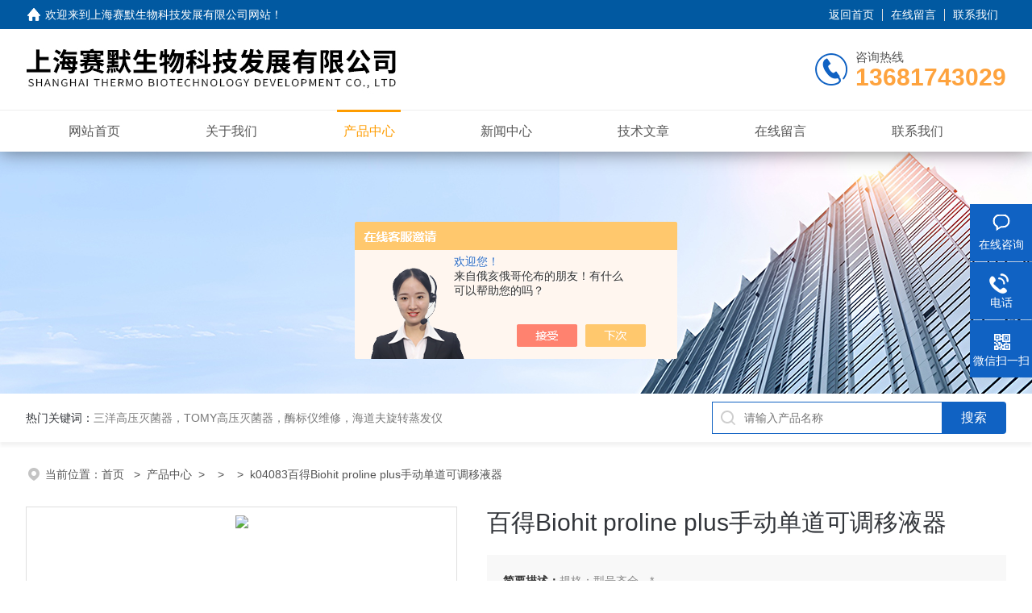

--- FILE ---
content_type: text/html; charset=utf-8
request_url: http://www.919117.com/shsaimo-Products-11786774/
body_size: 9610
content:
<!DOCTYPE html PUBLIC "-//W3C//DTD XHTML 1.0 Transitional//EN" "http://www.w3.org/TR/xhtml1/DTD/xhtml1-transitional.dtd">
<html xmlns="http://www.w3.org/1999/xhtml">
<head>
<meta http-equiv="Content-Type" content="text/html; charset=utf-8" />
<meta name="viewport" content="width=device-width, initial-scale=1, maximum-scale=1, user-scalable=no">
 <TITLE>百得Biohit proline plus手动单道可调移液器k04083-上海赛默生物科技发展有限公司</TITLE>
<META NAME="Keywords" CONTENT="百得Biohit proline plus手动单道可调移液器">
<META NAME="Description" CONTENT="上海赛默生物科技发展有限公司所提供的k04083百得Biohit proline plus手动单道可调移液器质量可靠、规格齐全,上海赛默生物科技发展有限公司不仅具有专业的技术水平,更有良好的售后服务和优质的解决方案,欢迎您来电咨询此产品具体参数及价格等详细信息！">
<script src="/ajax/common.ashx" type="text/javascript"></script>
<script src="/ajax/NewPersonalStyle.Classes.SendMSG,NewPersonalStyle.ashx" type="text/javascript"></script>
<script src="/js/videoback.js" type="text/javascript"></script>
<link rel="stylesheet" type="text/css" href="/skins/252051/css/style.css">
<link rel="stylesheet" type="text/css" href="/skins/252051/css/swiper-bundle.min.css">
<script type="text/javascript" src="/skins/252051/js/jquery.min.js"></script>
<link rel="shortcut icon" href="/skins/252051/favicon.ico">

<!--此Js使手机浏览器的active为可用状态-->
<script type="text/javascript">
    document.addEventListener("touchstart", function () { }, true);
</script>

<!--导航当前状态 JS-->
<script language="javascript" type="text/javascript"> 
	var nav= '3';
</script>
<!--导航当前状态 JS END-->
<script type="application/ld+json">
{
"@context": "https://ziyuan.baidu.com/contexts/cambrian.jsonld",
"@id": "http://www.919117.com/shsaimo-Products-11786774/",
"title": "百得Biohit proline plus手动单道可调移液器k04083",
"pubDate": "2012-11-28T13:12:03",
"upDate": "2025-02-10T14:33:50"
    }</script>
<script type="text/javascript" src="/ajax/common.ashx"></script>
<script src="/ajax/NewPersonalStyle.Classes.SendMSG,NewPersonalStyle.ashx" type="text/javascript"></script>
<script type="text/javascript">
var viewNames = "";
var cookieArr = document.cookie.match(new RegExp("ViewNames" + "=[_0-9]*", "gi"));
if (cookieArr != null && cookieArr.length > 0) {
   var cookieVal = cookieArr[0].split("=");
    if (cookieVal[0] == "ViewNames") {
        viewNames = unescape(cookieVal[1]);
    }
}
if (viewNames == "") {
    var exp = new Date();
    exp.setTime(exp.getTime() + 7 * 24 * 60 * 60 * 1000);
    viewNames = new Date().valueOf() + "_" + Math.round(Math.random() * 1000 + 1000);
    document.cookie = "ViewNames" + "=" + escape(viewNames) + "; expires" + "=" + exp.toGMTString();
}
SendMSG.ToSaveViewLog("11786774", "ProductsInfo",viewNames, function() {});
</script>
<script language="javaScript" src="/js/JSChat.js"></script><script language="javaScript">function ChatBoxClickGXH() { DoChatBoxClickGXH('https://chat.chem17.com',240940) }</script><script>!window.jQuery && document.write('<script src="https://public.mtnets.com/Plugins/jQuery/2.2.4/jquery-2.2.4.min.js" integrity="sha384-rY/jv8mMhqDabXSo+UCggqKtdmBfd3qC2/KvyTDNQ6PcUJXaxK1tMepoQda4g5vB" crossorigin="anonymous">'+'</scr'+'ipt>');</script><script type="text/javascript" src="https://chat.chem17.com/chat/KFCenterBox/252051"></script><script type="text/javascript" src="https://chat.chem17.com/chat/KFLeftBox/252051"></script><script>
(function(){
var bp = document.createElement('script');
var curProtocol = window.location.protocol.split(':')[0];
if (curProtocol === 'https') {
bp.src = 'https://zz.bdstatic.com/linksubmit/push.js';
}
else {
bp.src = 'http://push.zhanzhang.baidu.com/push.js';
}
var s = document.getElementsByTagName("script")[0];
s.parentNode.insertBefore(bp, s);
})();
</script>
</head>

<body>
<!--headtop 开始-->
<div class="ly_headtop">
	<div class="lyht_main">
    	<div class="lyht_fl"><img src="/skins/252051/images/home.png">欢迎来到<a href="/">上海赛默生物科技发展有限公司网站</a>！</div>
        <div class="lyht_fr"><a href="/">返回首页</a><em></em><a href="/order.html">在线留言</a><em></em><a href="/contact.html">联系我们</a></div>
        <div class="clear"></div>
    </div>
</div>
<!--headtop 结束-->


<!--头部 开始-->
<div class="ly_top">
	<div class="lytop_main">
    	<div class="ly_logo">
        	<a href="/"><img src="/skins/252051/images/logo.jpg" alt="上海赛默生物科技发展有限公司"/></a>
        </div>                
        <div class="ly_tel">
            <span>咨询热线</span>
            <p>13681743029</p>
        </div>
        
        <div class="clear"></div>        
    </div>
</div>
<!--导航栏 开始-->
<div class="ly_nav">
    <!-- 控制menu -->
    <div class="nav_menu">
        <span></span>
        <span></span>
        <span></span>
    </div>        
    <!-- 菜单 -->
    <div class="nav_list">
        <ul class="clear">
            <li id="navId1"><div class="hd"><a href="/" data-title="网站首页">网站首页</a></div></li>
            <li id="navId2"><div class="hd"><a href="/aboutus.html" data-title="关于我们">关于我们</a></div></li>
            <li id="navId3"><div class="hd"><a href="/products.html" data-title="产品中心">产品中心</a></div></li>
            <li id="navId4"><div class="hd"><a href="/news.html" data-title="新闻中心">新闻中心</a></div></li>
            <li id="navId5"><div class="hd"><a href="/article.html" data-title="技术文章">技术文章</a></div></li>
            <!--<li id="navId6"><div class="hd"><a href="/honor.html" data-title="荣誉资质">荣誉资质</a></div></li>-->
            <li id="navId7"><div class="hd"><a href="/order.html" data-title="在线留言">在线留言</a></div></li>
            <li id="navId8"><div class="hd"><a href="/contact.html" data-title="联系我们">联系我们</a></div></li>
        </ul>
        <div class="nav_mask"></div>
    </div>
</div>
<!--导航栏 结束-->
<script language="javascript" type="text/javascript">
	try {
		document.getElementById("navId" + nav).className = "active";
	}
	catch (e) {}
</script>
<script type="text/javascript">
	$('.nav_mask').click(function(){
		$('.nav_list').removeClass('open')
	})
	$('.nav_menu,.nav_list').click(function(e){
		e.stopPropagation();
	})
	$('.ly_nav').find('.nav_menu').click(function(e){
		$('.nav_list').toggleClass('open')
	})
</script>

<!--头部 结束-->

<script src="https://www.chem17.com/mystat.aspx?u=shsaimo"></script>

<!--ny_banner 开始-->
<div class="ny_banner"><img src="/skins/252051/images/ny_banner1.jpg" /></div>
<!--ny_banner 结束-->

<!--热门关键词&搜索 开始-->
<div class="ly_hotkw_search">
	<div class="hotkw_search">
    	<div class="hotkw_left"><span>热门关键词：</span><a href="/products.html" target="_blank">三洋高压灭菌器，TOMY高压灭菌器，酶标仪维修，海道夫旋转蒸发仪</a></div>
        <div class="search_right">
        	<form action="/products.html" method="post" onsubmit="return checkFrom(this);">
              <div class="sc_ipt"><input type="text" name="keyword" placeholder="请输入产品名称" maxlength="50" /></div>
              <div class="sc_btn"><input type="submit" value="搜索" /></div>
              <div class="clear"></div>
            </form>
        </div>
        <div class="clear"></div>
    </div>
</div>
<!--热门关键词&搜索 结束-->


<!--面包屑 开始-->
<div class="ly_crumb">
	<img src="/skins/252051/images/crumb_icon.png" /><p>当前位置：<a href="/">首页 </a>&nbsp;&nbsp;>&nbsp;&nbsp;<a href="/products.html">产品中心</a>&nbsp;&nbsp;>&nbsp;&nbsp;&nbsp;&nbsp;>&nbsp;&nbsp;&nbsp;&nbsp;>&nbsp;&nbsp;k04083百得Biohit proline plus手动单道可调移液器
            </p>
</div>
<!--面包屑 结束-->


<!--内页-产品详情 开始-->
<div class="ly_NyProDetail">

	<!--pro_detail_main start-->
    <div class="pro_detail_main"> 
        <div class="prodetail_img">
    
            <div id="preview">
                        <div class="jqzoom_wrap">
                        <div class="jqzoom" id="spec-n1">
                             
                            <div id="ceshi" style="">
                            <img src="http://img62.chem17.com/gxhpic_10542bfb8d/d69c016c8587526c8633c8128a1574697a9e85a8e21e24f731f0177ff28d757767f6cf7cbd8050b8.jpg" jqimg="http://img62.chem17.com/gxhpic_10542bfb8d/d69c016c8587526c8633c8128a1574697a9e85a8e21e24f731f0177ff28d757767f6cf7cbd8050b8.jpg" />
                            </div>
                           
                        </div>
                        </div>
                        <div id="spec-n5">
                            <!--<div class="control" id="spec-left">
                                <img src="/Skins/252051/images/left.jpg" />
                            </div>-->
                            <div id="spec-list">
                                <ul class="list-h"  >
                                
                                    <li><p><img  onclick="jQuery('.videoItem').hide();mybaidu.window.SetPause();" src="http://img62.chem17.com/gxhpic_10542bfb8d/d69c016c8587526c8633c8128a1574697a9e85a8e21e24f731f0177ff28d757767f6cf7cbd8050b8_800_800_5.jpg" alt="" data-zoom-image="http://img62.chem17.com/gxhpic_10542bfb8d/d69c016c8587526c8633c8128a1574697a9e85a8e21e24f731f0177ff28d757767f6cf7cbd8050b8_800_800_5.jpg" onload="DrawImage(this,460,300)"></p></li>
                                
                                </ul>
                            </div>
                            <!--<div class="control" id="spec-right">
                                <img src="/Skins/252051/images/right.jpg" />
                            </div>	-->	
                        </div>
                    </div>
            <script type=text/javascript>
                $(function(){			
                   $("#ceshi").jqueryzoom({
                        xzoom:440,
                        yzoom:440,
                        offset:10,
                        position:"right",
                        preload:1,
                        lens:1
                    });							
                    /*$("#spec-list").jdMarquee({
                        deriction:"left",
                        step:1,
                        speed:4,
                        delay:10,
                        control:true,
                        _front:"#spec-right",
                        _back:"#spec-left"
                    });*/
                    $("#spec-list li").bind("mouseover",function(){
                        var src=$(this).children().children('img').attr("src");
                        $("#ceshi").css("width", "100%");
                        $("#ceshi").css("height", "100%");
                        $("#ceshi").css("position", "");
                        $("#spec-n1 img").eq(0).attr({
                            src:src.replace("\/n5\/","\/n1\/"),
                            jqimg:src.replace("\/n5\/","\/n0\/")
                        });
                        $("#spec-list li p").each(function(){
                            $(this).css({
                                "border":"1px solid #dfdfdf"
                            });
                            })
                        $(this).children('p').css({
                            "border":"1px solid #18437a"
                        });
                    });	
                })
            </script>
            <script type=text/javascript src="/skins/252051/js/lib.js"></script>
            <script type=text/javascript src="/skins/252051/js/zzsc.js"></script>  
        </div>
    
        
        <div class="pro_detail_text">
            <h1>百得Biohit proline plus手动单道可调移液器</h1>
            <div class="jyms"><p><span>简要描述：</span>规格：型号齐全，*</br>价格：全国统一订购： 全国统一售后： 订货： </p></div>
            <ul>
           <li><img src="/skins/252051/images/dot.png" /><span>产品型号：</span>k04083 </li>
           <li><img src="/skins/252051/images/dot.png" /><span>厂商性质：</span>经销商</li>
           <li><img src="/skins/252051/images/dot.png" /><span>更新时间：</span>2025-02-10</li>
           <li><img src="/skins/252051/images/dot.png" /><span>访&nbsp;&nbsp;问&nbsp;&nbsp;量：</span>829</li>
                
            </ul>
            <div class="pro_detail_btn">
                <a href="#cpzx" class="prodtl_btn1">产品咨询</a><a href="/contact.html" target="_blank" class="prodtl_btn2">联系我们</a>
            </div>
        </div>
        <div class="clear"></div>
    </div>
    <!--pro_detail_main end-->
	
    <div class="lyNyProDetail_con">
    	<div class="lyNyProDetail_left lyNyPro_left">
        	<div class="h_left">
                <div class="cp_type">
                    <div class="hd"><p>产品分类</p></div>
                    <div class="bd">
                        <ul>
                            
                            <li>
                         <p><a href="/shsaimo-ParentList-763370/">高压灭菌器/高压灭菌锅</a><span></span></p>
                                <div>
                                
                                    <a href="/shsaimo-SonList-2204704/">压力蒸汽灭菌器</a>
                                
                                    <a href="/shsaimo-SonList-1151492/">三洋高压灭菌器</a>
                                
                                    <a href="/shsaimo-SonList-1673075/">三洋高压灭菌锅</a>
                                
                                    <a href="/shsaimo-SonList-1664082/">TOMY高压灭菌锅</a>
                                
                                    <a href="/shsaimo-SonList-2550066/">Panasonic松下灭菌锅</a>
                                
                                    <a href="/shsaimo-SonList-1675661/">雅马拓灭菌锅</a>
                                
                                    <a href="/shsaimo-SonList-1675381/">HIRAYAMA高压灭菌锅</a>
                                
                                    <a href="/shsaimo-SonList-2486969/">PHCBI高压灭菌锅</a>
                                
                                    <a href="/shsaimo-SonList-2510606/">Alphavita冰山松洋灭菌器</a>
                                
                          <a href="/products.html" style="font-weight:bolder;">查看全部产品</a>
                                </div>
                            </li>
                            
                            <li>
                         <p><a href="/shsaimo-ParentList-763366/">酶标仪</a><span></span></p>
                                <div>
                                
                                    <a href="/shsaimo-SonList-936501/">伯乐酶标仪</a>
                                
                                    <a href="/shsaimo-SonList-936502/">Thermo MK3酶标仪</a>
                                
                                    <a href="/shsaimo-SonList-936503/">thermo FC酶标仪</a>
                                
                                    <a href="/shsaimo-SonList-913890/">宝特酶标仪</a>
                                
                                    <a href="/shsaimo-SonList-936504/">帝肯酶标仪</a>
                                
                                    <a href="/shsaimo-SonList-936500/">安图斯酶标仪</a>
                                
                                    <a href="/shsaimo-SonList-936505/">雷杜酶标仪</a>
                                
                                    <a href="/shsaimo-SonList-1672988/">酶标仪维修</a>
                                
                                    <a href="/shsaimo-SonList-2558569/">灯泡</a>
                                
                                    <a href="/shsaimo-SonList-2558556/">滤光片</a>
                                
                          <a href="/products.html" style="font-weight:bolder;">查看全部产品</a>
                                </div>
                            </li>
                            
                            <li>
                         <p><a href="/shsaimo-ParentList-763372/">洗板机</a><span></span></p>
                                <div>
                                
                                    <a href="/shsaimo-SonList-1086922/">伯乐洗板机</a>
                                
                                    <a href="/shsaimo-SonList-1086920/">宝特洗板机</a>
                                
                                    <a href="/shsaimo-SonList-1086923/">雷勃洗板机</a>
                                
                                    <a href="/shsaimo-SonList-1086921/">安图斯洗板机</a>
                                
                          <a href="/products.html" style="font-weight:bolder;">查看全部产品</a>
                                </div>
                            </li>
                            
                            <li>
                         <p><a href="/shsaimo-ParentList-763369/">PCR仪/基因扩增仪</a><span></span></p>
                                <div>
                                
                                    <a href="/shsaimo-SonList-1086936/">实时定量PCR仪</a>
                                
                                    <a href="/shsaimo-SonList-1086878/">基因(PCR)扩增仪</a>
                                
                                    <a href="/shsaimo-SonList-912884/">ABI9700</a>
                                
                          <a href="/products.html" style="font-weight:bolder;">查看全部产品</a>
                                </div>
                            </li>
                            
                            <li>
                         <p><a href="/shsaimo-ParentList-832411/">旋转蒸发仪</a><span></span></p>
                                <div>
                                
                                    <a href="/shsaimo-SonList-1162300/">海道夫旋转蒸发仪</a>
                                
                          <a href="/products.html" style="font-weight:bolder;">查看全部产品</a>
                                </div>
                            </li>
                            
                            <li>
                         <p><a href="/shsaimo-ParentList-763383/">离心机</a><span></span></p>
                                <div>
                                
                          <a href="/products.html" style="font-weight:bolder;">查看全部产品</a>
                                </div>
                            </li>
                            
                            <li>
                         <p><a href="/shsaimo-ParentList-1836810/">紫外分光光度计</a><span></span></p>
                                <div>
                                
                          <a href="/products.html" style="font-weight:bolder;">查看全部产品</a>
                                </div>
                            </li>
                            
                            <li>
                         <p><a href="/shsaimo-ParentList-763385/">半自动生化分析仪</a><span></span></p>
                                <div>
                                
                          <a href="/products.html" style="font-weight:bolder;">查看全部产品</a>
                                </div>
                            </li>
                            
                            <li>
                         <p><a href="/shsaimo-ParentList-1144737/">生化培养箱</a><span></span></p>
                                <div>
                                
                                    <a href="/shsaimo-SonList-1671266/">SANYO三洋二氧化碳培养箱</a>
                                
                                    <a href="/shsaimo-SonList-1144738/">SANYO三洋恒温培养箱</a>
                                
                                    <a href="/shsaimo-SonList-1669453/">STIK施都凯恒温培养箱</a>
                                
                          <a href="/products.html" style="font-weight:bolder;">查看全部产品</a>
                                </div>
                            </li>
                            
                            <li>
                         <p><a href="/shsaimo-ParentList-763386/">听力仪/听力测试</a><span></span></p>
                                <div>
                                
                          <a href="/products.html" style="font-weight:bolder;">查看全部产品</a>
                                </div>
                            </li>
                            
                            <li>
                         <p><a href="/shsaimo-ParentList-763368/">人ELISA试剂盒</a><span></span></p>
                                <div>
                                
                          <a href="/products.html" style="font-weight:bolder;">查看全部产品</a>
                                </div>
                            </li>
                            
                            <li>
                         <p><a href="/shsaimo-ParentList-888582/">动物ELISA试剂盒</a><span></span></p>
                                <div>
                                
                                    <a href="/shsaimo-SonList-888591/">鱼类ELISA试剂盒</a>
                                
                                    <a href="/shsaimo-SonList-888593/">植物ELISA试剂盒</a>
                                
                                    <a href="/shsaimo-SonList-888595/">鲑鱼ELISA试剂盒</a>
                                
                                    <a href="/shsaimo-SonList-888598/">猴子ELISA试剂盒</a>
                                
                                    <a href="/shsaimo-SonList-888599/">山羊ELISA试剂盒</a>
                                
                                    <a href="/shsaimo-SonList-888601/">马ELISA试剂盒</a>
                                
                                    <a href="/shsaimo-SonList-888602/">犬ELISA试剂盒</a>
                                
                                    <a href="/shsaimo-SonList-888605/">兔子ELISA试剂盒</a>
                                
                                    <a href="/shsaimo-SonList-888618/">小鼠ELISA试剂盒</a>
                                
                                    <a href="/shsaimo-SonList-888617/">大鼠ELISA试剂盒</a>
                                
                                    <a href="/shsaimo-SonList-888616/">仓鼠ELISA试剂盒</a>
                                
                                    <a href="/shsaimo-SonList-888614/">豚鼠ELISA试剂盒</a>
                                
                                    <a href="/shsaimo-SonList-888612/">鸡ELISA试剂盒</a>
                                
                                    <a href="/shsaimo-SonList-888610/">鸭ELISA试剂盒</a>
                                
                                    <a href="/shsaimo-SonList-888609/">猪ELISA试剂盒</a>
                                
                                    <a href="/shsaimo-SonList-888607/">牛ELISA试剂盒</a>
                                
                                    <a href="/shsaimo-SonList-888604/">猫ELISA试剂盒</a>
                                
                          <a href="/products.html" style="font-weight:bolder;">查看全部产品</a>
                                </div>
                            </li>
                            
                            <li>
                         <p><a href="/shsaimo-ParentList-955001/">酶联免疫（ELISA）试剂盒</a><span></span></p>
                                <div>
                                
                          <a href="/products.html" style="font-weight:bolder;">查看全部产品</a>
                                </div>
                            </li>
                            
                            <li>
                         <p><a href="/shsaimo-ParentList-763373/">细胞株</a><span></span></p>
                                <div>
                                
                          <a href="/products.html" style="font-weight:bolder;">查看全部产品</a>
                                </div>
                            </li>
                            
                            <li>
                         <p><a href="/shsaimo-ParentList-763376/">电泳槽</a><span></span></p>
                                <div>
                                
                          <a href="/products.html" style="font-weight:bolder;">查看全部产品</a>
                                </div>
                            </li>
                            
                            <li>
                         <p><a href="/shsaimo-ParentList-911968/">纯水机</a><span></span></p>
                                <div>
                                
                                    <a href="/shsaimo-SonList-912056/">Millipore</a>
                                
                          <a href="/products.html" style="font-weight:bolder;">查看全部产品</a>
                                </div>
                            </li>
                            
                            <li>
                         <p><a href="/shsaimo-ParentList-825321/">孵化器</a><span></span></p>
                                <div>
                                
                          <a href="/products.html" style="font-weight:bolder;">查看全部产品</a>
                                </div>
                            </li>
                            
                            <li>
                         <p><a href="/shsaimo-ParentList-763384/">美国奥立龙</a><span></span></p>
                                <div>
                                
                          <a href="/products.html" style="font-weight:bolder;">查看全部产品</a>
                                </div>
                            </li>
                            
                            <li>
                         <p><a href="/shsaimo-ParentList-763389/">美国尤尼柯</a><span></span></p>
                                <div>
                                
                          <a href="/products.html" style="font-weight:bolder;">查看全部产品</a>
                                </div>
                            </li>
                            
                            <li>
                         <p><a href="/shsaimo-ParentList-763388/">美国福禄克</a><span></span></p>
                                <div>
                                
                          <a href="/products.html" style="font-weight:bolder;">查看全部产品</a>
                                </div>
                            </li>
                            
                            <li>
                         <p><a href="/shsaimo-ParentList-763387/">英国德鲁克</a><span></span></p>
                                <div>
                                
                          <a href="/products.html" style="font-weight:bolder;">查看全部产品</a>
                                </div>
                            </li>
                            
                            <li>
                         <p><a href="/shsaimo-ParentList-763382/">美国必能信BRANSON</a><span></span></p>
                                <div>
                                
                          <a href="/products.html" style="font-weight:bolder;">查看全部产品</a>
                                </div>
                            </li>
                            
                            <li>
                         <p><a href="/shsaimo-ParentList-763381/">赛默飞世尔</a><span></span></p>
                                <div>
                                
                          <a href="/products.html" style="font-weight:bolder;">查看全部产品</a>
                                </div>
                            </li>
                            
                            <li>
                         <p><a href="/shsaimo-ParentList-763379/">日本 奥林巴斯 OLYMPUS 显微镜</a><span></span></p>
                                <div>
                                
                          <a href="/products.html" style="font-weight:bolder;">查看全部产品</a>
                                </div>
                            </li>
                            
                            <li>
                         <p><a href="/shsaimo-ParentList-763377/">海尔</a><span></span></p>
                                <div>
                                
                          <a href="/products.html" style="font-weight:bolder;">查看全部产品</a>
                                </div>
                            </li>
                            
                        </ul>
                    </div>
                </div>
            </div>
            
            <!--相关文章 开始-->
            <div class="lyNy_Xgwz">
            	<div class="Xgwz_tit"><p>相关文章</p><span>Related Articles</span></div>
                <div class="Xgwz_list">
                	<ul>
                    	   
                    </ul>
                </div>
            </div>
            <!--相关文章 结束-->
        </div>
        
        <div class="lyNyProDetail_right">
        	<div class="lyNyProDetail_ConTit"><p>详细介绍</p></div>
            <div class="lyNyProDetail_ConText" id="c_detail_wrap">
            	<link type="text/css" rel="stylesheet" href="/css/property.css">
<script>
	window.onload=function(){  
		changeTableHeight();  
	}  
	window.onresize=function(){ 
		changeTableHeight();  
	}  
	function changeTableHeight(){ 
		$(".proshowParameter table th").each(function (i,o){
	    var $this=$(o), 
	    height=$this.next().height();
	    $(this).css("height",height);
			var obj = $(o);
			var val = obj.text();
			if(val == '' || val == null || val == undefined){
				$(this).addClass('none');
			}else{
				$(this).removeClass('none');
			}
		});
		$(".proshowParameter table td").each(function (i,o){
			var obj = $(o);
			var val = obj.text();
			if(val == '' || val == null || val == undefined){
				$(this).addClass('none');
			}else{
				$(this).removeClass('none');
			}
		});
	}
</script>
                <section class="proshowParameter">
                	
                    <table style=" margin-bottom:20px;">
                        <tbody>
                            
                        </tbody>
                    </table>
                </section><p>&nbsp;</p><p><span style="background-color: #ffffff">规格：型号齐全，*<br />价格：全国统一订购： 全国统一售后： 订货：</span></p><div><span style="background-color: #ffffff"><div><div><div><div><div><div><div><div><div><div><div><div><div><div><div><div><div><div><div><strong><strong><strong><strong><p><strong>具有以下特点：</strong><br /><br />优良的耐化学腐蚀性和抗紫外线性能，可整支高温、高压灭菌（121&ordm;C, 20分钟）；</p><p>内部部件采用了隔热措施，杜绝因手掌温度传递导致试验数据误差；</p><p>安全圆锥滤器可防止发生污染；</p><p>左手或右手均可操作，轻便省力；</p><p>用户可自行清洗校准，无需使用特殊工具，同时百得也可为您提供更专业可靠的保养和校准服务</p></strong></strong></strong></strong></div></div></div></div></div></div></div></div></div></div></div></div></div></div></div></div></div></div></div></span></div>  
            </div>
            
            <div class="lyNyProDetail_ConTit" id="cpzx"><p>产品咨询</p></div>
            <div class="ly_msg"><link rel="stylesheet" type="text/css" href="/css/MessageBoard_style.css">
<script language="javascript" src="/skins/Scripts/order.js?v=20210318" type="text/javascript"></script>
<a name="order" id="order"></a>
<div class="ly_msg" id="ly_msg">
<form method="post" name="form2" id="form2">
	<h3>留言框  </h3>
	<ul>
		<li>
			<h4 class="xh">产品：</h4>
			<div class="msg_ipt1"><input class="textborder" size="30" name="Product" id="Product" value="百得Biohit proline plus手动单道可调移液器"  placeholder="请输入产品名称" /></div>
		</li>
		<li>
			<h4>您的单位：</h4>
			<div class="msg_ipt12"><input class="textborder" size="42" name="department" id="department"  placeholder="请输入您的单位名称" /></div>
		</li>
		<li>
			<h4 class="xh">您的姓名：</h4>
			<div class="msg_ipt1"><input class="textborder" size="16" name="yourname" id="yourname"  placeholder="请输入您的姓名"/></div>
		</li>
		<li>
			<h4 class="xh">联系电话：</h4>
			<div class="msg_ipt1"><input class="textborder" size="30" name="phone" id="phone"  placeholder="请输入您的联系电话"/></div>
		</li>
		<li>
			<h4>常用邮箱：</h4>
			<div class="msg_ipt12"><input class="textborder" size="30" name="email" id="email" placeholder="请输入您的常用邮箱"/></div>
		</li>
        <li>
			<h4>省份：</h4>
			<div class="msg_ipt12"><select id="selPvc" class="msg_option">
							<option value="0" selected="selected">请选择您所在的省份</option>
			 <option value="1">安徽</option> <option value="2">北京</option> <option value="3">福建</option> <option value="4">甘肃</option> <option value="5">广东</option> <option value="6">广西</option> <option value="7">贵州</option> <option value="8">海南</option> <option value="9">河北</option> <option value="10">河南</option> <option value="11">黑龙江</option> <option value="12">湖北</option> <option value="13">湖南</option> <option value="14">吉林</option> <option value="15">江苏</option> <option value="16">江西</option> <option value="17">辽宁</option> <option value="18">内蒙古</option> <option value="19">宁夏</option> <option value="20">青海</option> <option value="21">山东</option> <option value="22">山西</option> <option value="23">陕西</option> <option value="24">上海</option> <option value="25">四川</option> <option value="26">天津</option> <option value="27">新疆</option> <option value="28">西藏</option> <option value="29">云南</option> <option value="30">浙江</option> <option value="31">重庆</option> <option value="32">香港</option> <option value="33">澳门</option> <option value="34">中国台湾</option> <option value="35">国外</option>	
                             </select></div>
		</li>
		<li>
			<h4>详细地址：</h4>
			<div class="msg_ipt12"><input class="textborder" size="50" name="addr" id="addr" placeholder="请输入您的详细地址"/></div>
		</li>
		
        <li>
			<h4>补充说明：</h4>
			<div class="msg_ipt12 msg_ipt0"><textarea class="areatext" style="width:100%;" name="message" rows="8" cols="65" id="message"  placeholder="请输入您的任何要求、意见或建议"></textarea></div>
		</li>
		<li>
			<h4 class="xh">验证码：</h4>
			<div class="msg_ipt2">
            	<div class="c_yzm">
                    <input class="textborder" size="4" name="Vnum" id="Vnum"/>
                    <a href="javascript:void(0);" class="yzm_img"><img src="/Image.aspx" title="点击刷新验证码" onclick="this.src='/image.aspx?'+ Math.random();"  width="90" height="34" /></a>
                </div>
                <span>请输入计算结果（填写阿拉伯数字），如：三加四=7</span>
            </div>
		</li>
		<li>
			<h4></h4>
			<div class="msg_btn"><input type="button" onclick="return Validate();" value="提 交" name="ok"  class="msg_btn1"/><input type="reset" value="重 填" name="no" /></div>
		</li>
	</ul>	
    <input name="PvcKey" id="PvcHid" type="hidden" value="" />
</form>
</div>
</div>
    
    		<div class="ly_PrevNext">
                <ul>
                    <li>上一篇：<a href="/shsaimo-Products-11786749/">k04102百得Biohit eLINE十二道电子移液器</a></li>
                    <li>下一篇：<a href="/shsaimo-Products-11786795/">k03083吉尔森 Gilson Ultra型手动多道可调移液器</a></li>
                </ul>
            </div>
            
        </div>
        <div class="clear"></div>
    </div>
</div>
<!--内页-产品详情 结束-->


<!--Foot begin-->
<div class="foot_box">
  <div class="foot_t">
    <div class="w1200"> <a href="/">网站首页</a>　|　<a href="/aboutus.html">关于我们</a>　|　<a href="/products.html">产品中心</a>　|　<a href="/news.html">新闻动态</a>　|　<a href="/article.html">技术文章</a>　|　<a href="/order.html" target="_blank">在线留言</a>　|　<a href="/contact.html">联系我们</a> <span><a href="javascript:;" class="toTop"></a></span> </div>
  </div>
  <div class="foot_b">
    <div class="w1200">
      <div class="f_b_t clear">
        <div class="f_contact fl">
          <p>联系我们 </p>
          <span>上海赛默生物科技发展有限公司</span>
          <span>公司地址：上海市闵行区鹤庆路398号41幢2层L2048室&nbsp;&nbsp;&nbsp;技术支持：<a href="https://www.chem17.com" target="_blank" rel="nofollow">化工仪器网</a></span> <span class="xian"></span>
          <ul class="clear">
            <li class="heart">联系人：徐经理</li>
            <li class="heart1">QQ：</li>
            <li class="heart2">公司传真：-</li>
            <li class="heart3">邮箱：13671888894@163.com</li> 
          </ul>
          
         </div>
         <div class="f_ewm fr">
         <p>扫一扫 <b>更多精彩</b></p>  
          <div class="code1 fl">
            <img src="/skins/252051/images/ewm1.jpg">
            <p>微信二维码</p>
           </div>
          <div class="code2 fl">
            <img src="/skins/252051/images/ewm2.jpg">
            <p>网站二维码</p>
          </div>
          <div class="clear"></div>
      </div>
    </div>
    </div>
    <div class="copyright">
       &copy; 2026 版权所有：上海赛默生物科技发展有限公司&nbsp;&nbsp;&nbsp;<a target="_blank" href="http://beian.miit.gov.cn/" rel="nofollow">备案号：</a>&nbsp;&nbsp;&nbsp;<a href="/sitemap.xml" target="_blank" >sitemap.xml</a>&nbsp;&nbsp;&nbsp;<a href="https://www.chem17.com/login" target="_blank" rel="nofollow">管理登陆</a>
    </div>
  </div>
</div>
<!--Foot end-->

<!--右侧漂浮 begin-->
<div class="client-2"> 
    <ul id="client-2"> 
      <li class="my-kefu-liuyan"> 
       <div class="my-kefu-main"> 
        <div class="my-kefu-left"><a class="online-contact-btn" onclick="ChatBoxClickGXH()" href="#"><i></i><p>在线咨询</p></a></div> <div class="my-kefu-right"></div> 
       </div>
      </li> 
      <li class="my-kefu-tel"> 
       <div class="my-kefu-tel-main"> 
        <div class="my-kefu-left"><a href="tel:021-35120254"><i></i><p>电话</p></a></div> 
        <div class="my-kefu-tel-right">021-35120254</div> 
       </div>
      </li>  
      <li class="my-kefu-weixin"> 
       <div class="my-kefu-main"> 
        <div class="my-kefu-left"><i></i><p>微信扫一扫</p></div> 
        <div class="my-kefu-right"> </div> 
        <div class="my-kefu-weixin-pic"><img src="/skins/252051/images/ewm1.jpg"> </div> 
       </div>
      </li> 
      <li class="my-kefu-ftop"> 
       <div class="my-kefu-main"> 
        <div class="my-kefu-left"><a href="javascript:;"><i></i><p>返回顶部</p></a> </div> 
        <div class="my-kefu-right"> </div> 
       </div>
      </li> 
    </ul> 
</div>
<!--右侧漂浮 end-->
<script type="text/javascript" src="/skins/252051/js/qq.js"></script>
<script type="text/javascript" src="/skins/252051/js/pt_js.js"></script>


 <script type='text/javascript' src='/js/VideoIfrmeReload.js?v=001'></script>
  
</html>
</body>

--- FILE ---
content_type: text/html; charset=utf-8
request_url: http://chat.chem17.com/Chat/Ctebvis?webDefinitionKey=Z252051ZHHU74PL9YKQDDDJR2E&CustomerUserId=240940&Title=%E7%99%BE%E5%BE%97Biohit%20proline%20plus%E6%89%8B%E5%8A%A8%E5%8D%95%E9%81%93%E5%8F%AF%E8%B0%83%E7%A7%BB%E6%B6%B2%E5%99%A8k04083-%E4%B8%8A%E6%B5%B7%E8%B5%9B%E9%BB%98%E7%94%9F%E7%89%A9%E7%A7%91%E6%8A%80%E5%8F%91%E5%B1%95%E6%9C%89%E9%99%90%E5%85%AC%E5%8F%B8&link=http://www.919117.com/shsaimo-Products-11786774/&v=1769781501437
body_size: 264
content:
cookEnableTrue(240940,'Z252051ZHHU74PL9YKQDDDJR2E',1264550)

--- FILE ---
content_type: text/css
request_url: http://www.919117.com/skins/252051/css/style.css
body_size: 21520
content:
@charset "utf-8";
/* CSS Document */
/**common**/
*{ margin:0; padding:0;}
body, div,dl,dt,dd,ul,ol,li,h1,h2,h3,h4,h5,h6,pre,form,fieldset,input,textarea,blockquote,p { margin:0; padding:0; font:14px/1.5 Arial,\5FAE\8F6F\96C5\9ED1,Helvetica,sans-serif;}
table,td,tr,th { border-collapse: collapse; border-spacing: 0; font-size:14px;}
ol,ul {list-style:none;}
li { list-style-type:none;}
img { vertical-align:middle;border:0;}
h1,h2,h3,h4,h5,h6 { font-size:inherit; font-weight:normal;}
address,cite,code,em,th,i { font-weight:normal; font-style:normal;}
.clear { clear:both; *zoom:1;}
.clear:after { display:block; overflow:hidden; clear:both; height:0; visibility:hidden; content:".";}
a {text-decoration:none;}
a:visited { text-decoration:none;}
a:hover { text-decoration:none;}
a:active { text-decoration:none;}
.fl { float:left;}
.fr { float:right;}
.w1200 {width:1300px;margin:0 auto;}
@media screen and (max-width:1300px) and (min-width:1200px) {
.w1200 {width:95%;}
}
@media screen and (max-width:1199px) and (min-width:1080px) {
.w1200 {width:95%;}
}
@media screen and (max-width:1079px) and (min-width:768px) {
.w1200 {width:95%;}
}
@media screen and (max-width:767px) {
.w1200 {width:95%;}
}
/* 设置滚动条的样式 */
::-webkit-scrollbar { width:4px;}/* 滚动槽 */
::-webkit-scrollbar-track { background-color:#f0f0f0; border-radius:0px;}/* 滚动条滑块 */
::-webkit-scrollbar-thumb { background-color:#0a1a3e;}
::-webkit-scrollbar-thumb:window-inactive { background-color:#0a1a3e;}

input[type="button"], input[type="submit"], input[type="reset"] {-webkit-appearance: none;}
textarea {  -webkit-appearance: none;}
input{ border-radius: 0; } 


/*headtop 开始 */
.ly_headtop {width:100%;height: 36px;overflow:hidden;margin:0 auto;padding:0;background-color: #0159a1;}
.ly_headtop .lyht_main {width:1300px;height: 36px;overflow:hidden;margin:0 auto;padding:0;}
.lyht_main .lyht_fl {width:50%;height: 36px;overflow:hidden;line-height: 36px;color: #fff;font-size:14px;white-space:nowrap;text-overflow: ellipsis;float:left;}
.lyht_main .lyht_fr {width:50%;height: 36px;overflow:hidden;line-height: 36px;color: #fff;font-size:14px;text-align:right;float:right;}
.lyht_fl img { display:block; width:20px; height:20px; overflow:hidden; margin:8px 4px 8px 0; padding:0; float:left;}
.lyht_fl a {color: #fff;}
.lyht_fr a { display:inline-block; color:#fff; margin:0; padding:0 10px;}
.lyht_fl a:hover, .lyht_fr a:hover { color:#fff;}
.lyht_fr em { display:inline-block; width:1px; height:15px; overflow:hidden; margin:-2px 0 0; padding:0; vertical-align:middle; background-color:#dfdfdf;}
@media screen and (max-width: 1300px) and (min-width: 1200px){
	.ly_headtop .lyht_main { width:95%;}
}
@media screen and (max-width:1199px) and (min-width:1080px) {
	.ly_headtop .lyht_main { width:95%;}
}
@media screen and (max-width:1079px) and (min-width:768px) {
	.ly_headtop .lyht_main { width:96%;}
}
@media screen and (max-width:767px) {
	.ly_headtop { display:none;}
}
/*headtop 结束 */


/*头部 开始*/
.ly_top { width:100%; height:auto; margin:0 auto; padding:0; background-color:#fff; position:relative;z-index: 999;}
.ly_top .lytop_main {width:1300px;height: 100px;margin:0 auto;padding:0;position:relative;overflow:hidden;}
.lytop_main .ly_logo {height: 100px;overflow:hidden;padding:0;float:left;}
.ly_logo a { display:block; width:490px; height:100px; overflow:hidden; margin:0 20px 0 0; padding:0; float:left;}
.ly_logo a img { display:block; max-width:100%; max-height:100%; margin:0; padding:0;}
.ly_logo .logo_text { height:50px; overflow:hidden; margin:5px 0; padding:5px 0 5px 20px; border-left:1px solid #dfdfdf; float:left;}
.logo_text p { height:30px; line-height:30px; color:#3e3e3e; font-size:24px; font-weight:bold; margin:0; padding:0;}
.logo_text span { display:block; height:20px; line-height:20px; color:#797979; font-size:15px; text-align:center; margin:0; padding:0;}
.lytop_main .ly_tel {height:50px;overflow:hidden;margin: 25px 0;padding:0 0 0 50px;background:url(../images/tel1.png) left center no-repeat;background-size:40px 40px;float:right;}
.ly_tel span { display:block; height:20px; line-height:20px; color:#565656; font-size:15px; margin:0; padding:0;}
.ly_tel p { height:30px; line-height:30px; color:#fea33e; font-size:30px; font-weight:bold; margin:0; padding:0;}
@media screen and (max-width: 1300px) and (min-width: 1200px){
	.ly_top .lytop_main{ width:95%;}
}
@media screen and (max-width:1199px) and (min-width:1080px) {
	.ly_top .lytop_main { width:95%;}
}
@media screen and (max-width:1079px) and (min-width:1024px) {
	.ly_top .lytop_main { width:96%; height:100px; padding:0 2%;}
	.lytop_main .ly_logo { margin:15px 0;}
	.ly_logo a { margin:0 15px 0 0;}
	.ly_logo .logo_text { padding:5px 0 5px 15px;}
	.lytop_main .ly_tel { margin:25px 0;}
}
@media screen and (max-width:1023px) and (min-width:768px) {
	.ly_top .lytop_main { width:96%; height:80px; padding:0 2%;}
	.lytop_main .ly_logo { height:80px; margin:0 0;}
	.ly_logo a { width:450px; height:80px; margin:0;}
	.ly_logo .logo_text { display:none; padding:5px 0 5px 15px;}
	.lytop_main .ly_tel { margin:15px 0;}
	.ly_tel p { font-size:28px;}
}
@media (max-width: 767px) {
	.ly_top { width:94%; padding:0 3%; box-shadow:0 4px 8px rgba(0, 0, 0, 0.1);}
	.ly_top .lytop_main { width:100%; height:60px;}
	.lytop_main .ly_logo { height:60px; margin:0 0;}
	.ly_logo a { width:90%; height:100%; margin:0; display: flex;justify-content: center;align-items: center;display:-webkit-box;-webkit-box-pack:center;-webkit-box-align:center;}
	.ly_logo a img { width:auto; height:auto;}
	.ly_logo .logo_text { display:none;}
	.lytop_main .ly_tel { display:none;}
}

/*导航栏 开始*/
.ly_nav {width:100%;margin:0 auto;padding:0;background: #fff;border-top: solid 1px #eee;box-shadow: 0 0 24px rgba(0,0,0,.5);position: relative;z-index: 99;}
.ly_nav li, .ly_nav a {	text-decoration: none; list-style: none;}
.ly_nav ::-webkit-scrollbar { display: none;}
.ly_nav .nav_list { width:1300px; margin:0 auto; -webkit-box-sizing: border-box; box-sizing: border-box;}
.ly_nav .nav_list > ul > li {display:inline-block;width:12%;height: 35px;position: relative;list-style: none;margin: 8px 1%;text-align:center;float:left;-webkit-box-sizing: border-box;-moz-box-sizing: border-box;box-sizing: border-box;}
.ly_nav .nav_list > ul > li:last-child { background:none;}
.ly_nav .nav_list > ul > li >.hd{overflow:hidden;}
.ly_nav .nav_list > ul > li >.hd> a {display: inline-block;color: #555;font-size: 16px;padding: 0;margin: 0;line-height: 35px;text-decoration: none;-webkit-box-sizing: border-box;-moz-box-sizing: border-box;box-sizing: border-box;transition: all .5s ease;}
.ly_nav .nav_list > ul > li:before{content:'';display:block;width: 0;left:50%;margin-left: 0;height: 4px;position:absolute;top:-16px;background-color: #fe9c00;-webkit-transition: all .3s;-moz-transition: all .3s;-o-transition: all .3s;transition: all .3s;}
.ly_nav .nav_list > ul > li:hover:before, .ly_nav .nav_list > ul > li.active:before {content:'';display:block;width: 54%;left:50%;margin-left: -27%;height: 3px;position:absolute;top: -9px;background-color: #fe9c00;}
.ly_nav .nav_list > ul > li:hover >.hd> a, .ly_nav .nav_list > ul > li.active >.hd> a {color: #fe9c00;}
.nav_list > ul > li:hover >.hd> a{transform: translateY(-100%);}
.nav_list > ul > li:hover>.hd>a:after{content: attr(data-title);position: absolute;top: 0;left: 0;transform: translateY(100%);width: 100%;height: 100%;display: flex;align-items: center;justify-content: center;color: #ff591f;}
.ly_nav .nav_list > ul > li i { display:inline-block; width:20px; height:20px; background:url(../images/down2.png) center center no-repeat; background-size:10px 10px; vertical-align:middle; cursor:pointer; margin:0;display:none;}
.ly_nav .nav_list > ul > li i.cur{ background:url(../images/up.png) center center no-repeat; background-size:10px 10px; text-decoration:none;}
.ly_nav .nav_list > ul > li ul {display:none;position:absolute;left: 0;top:50px;z-index:99;width:92%;overflow:hidden;background-color:#fff;box-shadow:0 2px 4px rgba(0, 0, 0, 0.1);background: rgba(0,0,0,.5);padding: 10px 4%;}
.ly_nav .nav_list > ul > li ul li { width:100%; overflow:hidden; margin:0 auto; padding:0;}
.ly_nav .nav_list > ul > li ul li a {display:block;width:100%;height:40px;overflow:hidden;line-height:40px;color: #fff;font-size:14px;text-align:center;white-space:nowrap;text-overflow: ellipsis;margin:0 auto;padding:0 10px;-webkit-box-sizing: border-box;-moz-box-sizing: border-box;box-sizing: border-box;}
.ly_nav .nav_list > ul > li ul li a:hover {color: #1062c3;background-color: #fff;}
.ly_nav .nav_menu { display: none;}
@media screen and (max-width: 1300px) and (min-width: 1200px){
	.ly_nav .nav_list { width:95%;}
}
@media screen and (max-width:1199px) and (min-width:1080px) {
	.ly_nav .nav_list { width:95%;}
	.ly_nav .nav_list > ul > li ul{top:48px;}
	.ly_nav .nav_list > ul > li > .hd>a {font-size:15px;}
}
@media screen and (max-width:1079px) and (min-width:1024px) {
	.ly_nav .nav_list { width:96%;}
	.ly_nav .nav_list > ul > li ul{top:48px;}
	.ly_nav .nav_list > ul > li > .hd>a { font-size:15px;}
	
}
@media screen and (max-width:1023px) and (min-width:768px) {
	.ly_nav {}
	.ly_nav .nav_list { width:96%;}
	.ly_nav .nav_list > ul > li ul{top:48px;}
	.ly_nav .nav_list > ul > li{width:12.5%;margin: 8px 0;}
	.ly_nav .nav_list > ul > li > .hd>a { font-size:14px;}
	.ly_nav .nav_list > ul > li ul li a{font-size:12px;}
}
@media (max-width: 767px) {
	.ly_nav {height:0;margin:0;z-index: 99999;}
	.ly_nav .nav_list { width: 60%; height: 100%; margin:0; padding: 0; position:fixed; top: 0; left: -100%; z-index: 9999; transition: 0.5s; -webkit-transition: 0.5s;}
	.ly_nav .nav_list ul { width:60%; height:100%; background-color: #fff; position:relative; z-index:9999;}
	.ly_nav .nav_list .nav_mask { width:100%; height:100%; background-color:rgba(0, 0, 0, 0.6); position:absolute; left:0; top:0; z-index:9998;}
	.ly_nav .nav_list ul > li { width: 100%; overflow: hidden; margin:0 auto; padding:0; background:none; box-sizing:border-box; position:relative;height: auto;}
	.ly_nav .nav_list > ul > li:hover, .ly_nav .nav_list > ul > li.active { background-color: #1062c3;}
	.ly_nav .nav_list ul > li .hd>a { display:block; width: 100%; line-height:60px; color:#333; font-size:16px; text-align:left; padding:0 60px 0 20px; -webkit-box-sizing: border-box; -moz-box-sizing: border-box; box-sizing: border-box;}
	.ly_nav .nav_list > ul > li:hover >.hd> a, .ly_nav .nav_list > ul > li.active >.hd> a{color:#fff;}
	.nav_list > ul > li:hover>.hd>a:after{color:#fff;text-align:left;padding: 0 60px 0 20px;align-items: left;justify-content: left;box-sizing:border-box;-moz-box-sizing:border-box;-webkit-box-sizing:border-box;}
	.ly_nav .nav_list > ul > li i { display:block; width:60px; height:60px; background-size:14px 14px; position:absolute; top:0; right:0; background:url(../images/down2.png) center center no-repeat; background-size:14px 14px;}
	.ly_nav .nav_list > ul > li i.cur { background-size:14px 14px;}
	.ly_nav .nav_list > ul > li ul { width:92%; overflow:hidden; position:inherit; left:inherit; top:inherit; background-color:#f8f8f8; box-shadow:none;}
	
	.ly_nav .nav_menu {display: block;width:24px;padding: 10px 7px;background-color:#fff;border: 1px solid #ccc;border-radius:2px;margin: 0;position:absolute;top: -51px;right:3%;}
	.ly_nav .nav_menu span { display: block; width: 24px; height: 2px; background-color: #ccc; border-radius: 1px;}
	.ly_nav .nav_menu span + span { margin-top: 6px;}
	.ly_nav .open { width:100%; overflow: auto; left: 0%;z-index: 99999;}
	
	.ly_nav .nav_menu:active { background-color:#1062c3; border: 1px solid #1062c3;}
	.ly_nav .nav_menu:active span { background-color:#fff;}
	.ly_nav .nav_list > ul > li ul li a{width:90%;padding:0 5%;color: #555;text-align: left;}
}
/*导航栏 结束*/
/*头部 结束*/

/* banner 开始 */
.apple-banner { width: 100%; height: 650px; overflow: hidden;}
.apple-banner .swiper-container { width: 100%; height: 650px;}
.apple-banner .swiper-container .swiper-button-prev, .apple-banner .swiper-container .swiper-button-next { width: 15%; height: 100%; top:0; background:none; margin:0;}
.apple-banner .swiper-container .swiper-button-prev { left:0;}	
.apple-banner .swiper-container .swiper-button-next { right:0;}
.apple-banner .swiper-button-prev span, .apple-banner .swiper-button-next span { display:block; width: 64px; height: 64px; position: absolute; top: 50%; margin-top:-32px; border-radius: 100%; opacity: 0; -webkit-transition: opacity 0.5s ease; transition: opacity 0.5s ease;}
.apple-banner .swiper-button-prev span { background: rgba(0,0,0,0.6) url(../images/arrows1.png) center center no-repeat; left: 20px;}
.apple-banner .swiper-button-next span { background: rgba(0,0,0,0.6) url(../images/arrows2.png) center center no-repeat; right:20px;}
.apple-banner .swiper-button-prev:hover span, .apple-banner .swiper-button-next:hover span{ opacity: .6;}
/*分页器*/
.apple-banner .swiper-pagination{ top:auto; bottom:24px; background:none;}
.apple-banner .swiper-pagination-bullet { display: inline-block; width: 12px; margin: 0 6px; cursor: pointer; background: none; border-radius:0; opacity: 1; border-radius:6px;}
.apple-banner .swiper-pagination-bullet span { width: 12px; height: 12px; display: block; background: rgba(255, 255, 255, 0.5); border-radius:50%;}
.apple-banner .swiper-pagination-bullet-active span{ background-color: #fff;}
.apple-banner .autoplay .swiper-pagination-bullet-active span{ background: rgba(255,255,255,0.5);}
.apple-banner .swiper-pagination-bullet i{ background-color: #fff; height: 12px; transform:scaleX(0); transform-origin: 0; display: block;}
.apple-banner .autoplay .firsrCurrent i{ transition:transform 2.9s linear; transform:scaleX(1); border-radius:6px;}
.apple-banner .autoplay .current i{ transition:transform 4s linear; transform:scaleX(1); border-radius:6px;}
.apple-banner .autoplay .replace span{ background-color:#fff;}

@media screen and (max-width: 1300px) and (min-width: 1200px){
	.apple-banner { height: 440px;}
	.apple-banner .swiper-container { height: 440px;}
}
@media screen and (max-width:1199px) and (min-width:1080px) {
	.apple-banner { height: 420px;}
	.apple-banner .swiper-container { height: 420px;}
	.apple-banner .swiper-container .swiper-button-prev, .apple-banner .swiper-container .swiper-button-next { width:10%;}
}
@media screen and (max-width:1079px) and (min-width:1024px) {
	.apple-banner { height: 400px;}
	.apple-banner .swiper-container { height: 400px;}
	.swiper-container .swiper-button-prev, .apple-banner .swiper-container .swiper-button-next { width:10%;}
}
@media screen and (max-width:1023px) and (min-width:768px) {
	.apple-banner { height: 300px;}
	.apple-banner .swiper-container { height: 300px;}
	.apple-banner .swiper-container .swiper-button-prev, .apple-banner .swiper-container .swiper-button-next { width:10%;}
}
@media (max-width: 767px) {
	.apple-banner { height: 180px;}
	.apple-banner .swiper-container { height: 180px;}
	.apple-banner .swiper-container .swiper-button-prev, .apple-banner .swiper-container .swiper-button-next { width:10%;}
	.apple-banner .swiper-button-prev span, .apple-banner .swiper-button-next span { width:44px; height:44px; background-size:44px 44px;}
	.apple-banner .swiper-button-prev span { left:10px;}
	.apple-banner .swiper-button-next span { right:10px;}
	.apple-banner .swiper-pagination { bottom:12px;}
	.apple-banner .swiper-pagination-bullet { width:10px; height:10px; margin:0 5px;}
	.apple-banner .swiper-pagination-bullet span { width:10px; height:10px;}
	.apple-banner .swiper-pagination-bullet i { height:10px;}
}
@media (max-width: 320px) {
	.apple-banner { height: 140px;}
	.apple-banner .swiper-container { height: 140px;}
	
}
/* banner 结束 */


/*热门关键词&搜索 开始*/
.ly_hotkw_search {width:100%;height:60px;margin:0 auto;padding:0;background-color: #ffffff;position:relative;z-index:9;box-shadow: 0 5px 4px rgba(0,0,0,.05);}
.ly_hotkw_search .hotkw_search { width:1300px; height:100%; overflow:hidden; margin:0 auto; padding:10px 0; -webkit-box-sizing: border-box; -moz-box-sizing: border-box; box-sizing: border-box;}
.hotkw_search .hotkw_left { float:left; width:66%; height:40px; overflow:hidden; line-height:40px; color:#797979; font-size:14px; white-space:nowrap; text-overflow: ellipsis; margin:0; padding:0;}
.hotkw_search .hotkw_left span { color:#32353a;}
.hotkw_search .hotkw_left a { color:#797979;}
.hotkw_search .hotkw_left a:hover { color:#1062c3;}
.hotkw_search .search_right { float:right; width:30%; height:40px; overflow:hidden; margin:0; padding:0 80px 0 0; position:relative; -webkit-box-sizing: border-box; -moz-box-sizing: border-box; box-sizing: border-box;}
.hotkw_search .search_right .sc_ipt { width:100%; height:40px; overflow:hidden; margin:0; padding:0;}
.search_right .sc_ipt input { display:block; width:100%; height:40px; overflow:hidden; line-height:38px; color:#777; font-size:14px; white-space:nowrap; text-overflow: ellipsis; border:1px solid #1062c3; border-right:0; background:#fff url(../images/sc_btn.png) 9px 9px no-repeat; outline:none; margin:0; padding:0 9px 0 39px; -webkit-box-sizing: border-box; -moz-box-sizing: border-box; box-sizing: border-box;}
.hotkw_search .search_right .sc_btn { width:80px; height:40px; overflow:hidden; margin:0; padding:0; position:absolute; top:0; right:0;}
.search_right .sc_btn input { display:block; width:100%; height:40px; overflow:hidden; line-height:40px; color:#fff; font-size:16px; text-align:center; background-color:#1062c3; border:none; outline:none; cursor:pointer;border-radius:0 4px 4px 0;}
@media screen and (max-width: 1300px) and (min-width: 1200px){
	.ly_hotkw_search .hotkw_search { width:95%;}
}
@media screen and (max-width:1199px) and (min-width:1080px) {
	.ly_hotkw_search .hotkw_search { width:95%;}
}
@media screen and (max-width:1079px) and (min-width:1024px) {
	.ly_hotkw_search .hotkw_search { width:96%; }
	.hotkw_search .hotkw_left { width:62%;}
	.hotkw_search .search_right { width:36%;}
}
@media screen and (max-width:1023px) and (min-width:768px) {
	.ly_hotkw_search { height:110px; margin:0 auto;}
	.ly_hotkw_search .hotkw_search { width:96%; }
	.hotkw_search .hotkw_left { width:100%;}
	.hotkw_search .search_right { width:100%;}
}
@media (max-width: 767px) {
	.ly_hotkw_search { height:auto; margin:0 auto; padding:0; background-size:100% 20px;}
	.ly_hotkw_search .hotkw_search { width:100%; padding:10px 3% 12px;}
	.hotkw_search .hotkw_left { width:100%; height:auto; max-height:48px; line-height:24px; margin:0 auto 10px; white-space:inherit;}
	.hotkw_search .search_right { width:100%;}
}
/*热门关键词&搜索 结束*/


/*首页-大标题 开始*/
.ly_title { width:100%; max-width:1300px; overflow:hidden; margin:0 auto 30px; padding:0;}
.ly_title p { width:100%; height:40px; overflow:hidden; line-height:40px; color:#1062c3; font-size:32px; font-weight:bold; text-align:center; margin:0 auto 8px; padding:0;}
.ly_title p font { color:#34313a;}
.ly_title span { display:block; width:100%; height:auto; overflow:hidden; line-height:24px; color:#797979; font-size:14px; text-align:center; margin:0 auto; padding:0;}
.ly_title1 p, .ly_title1 p font, .ly_title1 span { color:#fff;}

.ly_title0 { width:100%; height:40px; overflow:hidden; margin:0 auto 30px; padding:0 0 10px; border-bottom:1px solid #dfdfdf;}
.ly_title0 p { display:inline-block; height:40px; line-height:40px; color:#1062c3; font-size:26px; font-weight:bold; margin:0 10px 0 0; padding:0 0 0 40px; background:url(../images/mulu_tlt.png) left center no-repeat; float:left;}
.ly_title0 span { display:inline-block; height:40px; line-height:40px; color:#797979; font-size:16px; margin:0; padding:0; float:left;}
.ly_title0 a { display:inline-block; height:40px; line-height:40px; color:#797979; font-size:14px; margin:0; padding:0; float:right;}
.ly_title0 a:hover { color:#1062c3;}

@media screen and (max-width:1199px) and (min-width:1080px) {
}
@media screen and (max-width:1079px) and (min-width:1024px) {
}
@media screen and (max-width:1023px) and (min-width:768px) {	
	.ly_title { margin:0 auto 20px;}
	.ly_title0 { margin:0 auto 20px;}
}
@media (max-width: 767px) {	
	.ly_title { margin:0 auto 20px;}
	.ly_title p { height:32px; line-height:32px; font-size:24px;}
	.ly_title span { line-height:20px;}
	
	.ly_title0 { height:32px; margin:0 auto 20px;}
	.ly_title0 p { height:32px; line-height:32px; font-size:22px; padding:0 0 0 32px; background-size:24px 24px;}
	.ly_title0 span { height:32px; line-height:32px; font-size:14px;}
	.ly_title0 a { height:32px; line-height:32px;}
}
/*首页-大标题 结束*/


/*首页产品展示*/
.h_product_box{padding-top: 40px;padding-bottom:50px;background: #f1f1f1;}
.h_public_title{width:360px;text-align:center;margin:0 auto 20px;;}
.h_public_title p{font-size: 26px;color: #1062c3;font-weight:bold;border-top:1px solid #dedede;border-bottom:1px solid #1062c3;padding:5px 0}
.h_public_title span{font-size: 22px;color: #fe9c00;padding: 5px 0 10px;font-weight:normal;text-transform : uppercase;}
.h_public_title .triangle_border_down {width:0;height:0;border-width:8px 8px 0;border-style:solid;border-color:#1062c3 transparent transparent;/*灰 透明 透明 */    margin:0 auto;position:relative;}

.h_public_title2 p{color: #fff;border-top:1px solid #fff;border-bottom:1px solid #fff;}
.h_public_title2 .triangle_border_down {border-color:#fff transparent transparent;}


.h_pro_mulu {margin: 30px 0;text-align:center;max-height: 54px;overflow:hidden;}
.h_pro_mulu .w1200{width:100%;font-size: 0;-webkit-text-size-adjust:none;}
.h_pro_mulu a{display:block;float:left;width:12%;height: 54px;line-height: 54px;margin-right:2%;margin-bottom:20px;text-align:center;color:#fff;font-size: 16px;background: #1062c3;padding:0 1.5%;overflow: hidden;text-overflow: ellipsis;white-space:nowrap;}
.h_pro_mulu a:nth-child(6n){margin-right:0;}
.h_pro_mulu a:hover{background: #0b9ff4;color:#fff;}
.h_pro_mulu a.on{background: #fe9c00;color:#fff;}

@media screen and (max-width:1199px) and (min-width:1080px) {

}
@media screen and (max-width:1079px) and (min-width:768px) {
	.h_product_box {padding-top: 26px;padding-bottom:30px;}
	.h_public_title p{font-size:25px;}
	.h_pro_mulu{max-height:45px;margin: 30px 0 20px;}
	.h_pro_mulu a{padding:0 1%;width: 13%;font-size: 14px;margin-bottom: 12px;height:45px;line-height:45px;}
}
@media screen and (max-width:767px) {
	.h_product_box {padding-top: 26px;padding-bottom: 30px;}
	.h_public_title{margin-bottom: 22px;width:100%;}
	.h_public_title p{font-size:20px;}
	.h_public_title span{font-size:16px;}
	
	.h_pro_mulu{max-height:74px;height:auto;}
	.h_pro_mulu{margin:12px 0 8px;}
	.h_pro_mulu a{width: 29%;height:34px;line-height:34px;font-size: 13px;margin-right: 2%;margin-bottom:5px;}
	.h_pro_mulu a:nth-child(3n){margin-right:0;}
}

/*右侧产品展示*/
.h_product_box .h_pro_list{padding: 15px 0 0px;min-height:540px;}
.h_product_box .h_pro_list li{width: 23.5%;margin-right: 2%;margin-bottom: 30px;transition:all .3s;float:left;background: #fff;border:1px solid #dedede;box-sizing:border-box;-moz-box-sizing:border-box;-webkit-box-sizing:border-box;}
.h_product_box .h_pro_list li:nth-child(4n){margin-right:0;}
.h_product_box .h_pro_list li .pic{display:block;height:270px;text-align:center;-webkit-transition: all .25s;-moz-transition: all .25s;-ms-transition: all .25s;-o-transition: all .25s;transition: all .25s;overflow:hidden;position:relative;}
.h_product_box .h_pro_list li .pic img{max-width:95%;max-height:95%;vertical-align:middle;-webkit-transition: all .6s;-moz-transition: all .6s;-ms-transition: all .6s;-o-transition: all .6s;transition: all .6s;}
.h_product_box .h_pro_list li .pic .iblock {display:inline-block;height:100%;width:0;vertical-align:middle}
.h_product_box .h_pro_list li .pic:after{content:'';display:block;background:rgba(0,0,0,.5) url(../images/more.png) center center no-repeat;position: absolute;width: 100%;height: 100%;top: 0;transform: scale(.1);opacity: 0;transition: all .35s ease;}
.h_product_box .h_pro_list li:hover .pic:after{transform: translate(0,0) scale(1);opacity: 1;}
.h_product_box .h_pro_list li .wz{overflow:hidden;padding-bottom: 20px;}
.h_product_box .h_pro_list li .wz .tlt{display:block;background-color: #fff;text-align:center;height: 48px;line-height: 48px;color: #555;font-size: 15px;-webkit-transition: all .25s;-moz-transition: all .25s;-ms-transition: all .25s;-o-transition: all .25s;transition: all .25s;overflow: hidden;text-overflow: ellipsis;white-space:nowrap;padding:0 3%;font-weight: bold;}
.h_product_box .h_pro_list li .wz .btn{overflow:hidden;width: 95%;margin: 0 auto;}
.h_product_box .h_pro_list li .wz .btn a{height:38px;line-height: 37px;border: 1px solid #0b9ff4;color: #0b9ff4;text-align:center;display:block;width:46%;float:left;margin:0 2%;box-sizing:border-box;-moz-box-sizing:border-box;-webkit-box-sizing:border-box;}
.h_product_box .h_pro_list li .wz .btn a.cur{border: 1px solid #0B9FF4;color:#fff;background: #0B9FF4;}
.h_product_box .h_pro_list li .wz .btn a.cur:hover{background:#1f5da7;border: 1px solid #1f5da7;}
.h_product_box .h_pro_list li:hover{box-shadow: 0 0px 24px rgba(0,0,0,.2);}
.h_product_box .h_pro_list li:hover .pic img{transform:scale(1.1);-ms-transform:scale(1.1);-webkit-transform:scale(1.1);-o-transform:scale(1.1);-moz-transform:scale(1.1);}
.h_product_box .h_pro_list li:hover .wz .tlt{color:#fe9c00;}
.h_more{display:block;width: 110px;border: solid 1px #1062c3;border-radius:4px;font-size:14px;line-height:20px;transition:all 1s cubic-bezier(0.175,0.885,0.32,1) 0s;background: #1062c3;color: #1062c3;margin: 10px auto 0;padding: 13px 23px;text-align: center;color: #fff;}
.h_more:hover{background: #0b9ff4;color:#fff;border: 1px solid #0b9ff4;}
@media screen and (max-width:1199px) and (min-width:1080px) {
	.h_product_box .h_pro_list{min-height:500px;}
	.h_product_box{padding-top: 26px;padding-bottom: 45px;}
	.h_product_box .h_pro_list li .pic{height:200px}
}

@media screen and (max-width:1079px) and (min-width:1024px) {
	.ly_hotkw_search .hotkw_search { width:96%; }
	.hotkw_search .hotkw_left { width:62%;}
	.hotkw_search .search_right { width:36%;}
	.h_product_box .h_pro_list li .pic{height:184px;}
}
@media screen and (max-width:1023px) and (min-width:768px) {
	.h_product_box .h_pro_list{min-height:140px;padding: 0 0 0px;}
	.h_product_box .h_pro_list li .pic{height:128px;}
	.h_product_box .h_pro_list li{margin-bottom:18px;}
	.h_product_box .h_pro_list li .wz .tlt{font-size: 15px;height: 30px;line-height: 30px;margin-bottom:4px;}
	.h_product_box .h_pro_list li .wz .btn a{height:32px;line-height:31px;}
	.h_more{line-height:13px;}
	
}
@media (max-width: 767px) {
	.h_product_box .h_pro_list{min-height:140px;}
	.h_product_box .h_pro_list li{width:48.5%;}
	.h_product_box .h_pro_list li:nth-child(2n){margin-right:0;}
	.h_product_box .h_pro_list li:nth-child(5){margin-right:3%;}
	.h_product_box .h_pro_list li:nth-child(10){margin-right:0;}
	.h_product_box .h_pro_list li .pic{height:180px;}
	.h_product_box .h_pro_list li{margin-bottom:18px;}
	.h_product_box .h_pro_list li .wz .tlt{font-size: 14px;height:35px;line-height: 35px;}
	.h_product_box .h_pro_list li .wz .btn a{height:32px;line-height:31px;}
	.h_more{line-height:13px;}
}



/*首页-关于我们 开始*/
.about-bg {padding: 50px 0 30px;}
.about-bottom {width: 50%;}
.about-img{width:47%;float:right;overflow:hidden;border-radius:30px 0;}
.about-img img{max-width:100%;}
.about-bt {font-size:13px;color:#e0e0e0;text-transform:uppercase;}
.about-bt p {font-size:22px;color:#272727;font-weight:bold;overflow: hidden;text-overflow: ellipsis;white-space:nowrap;}
.gsjj-text {margin-top:30px;font-size: 14px;color: #777;line-height: 30px;height: 180px;overflow: hidden;}
.gsjj-text p {font-size:14px;color:#2b2b2b;line-height:30px;}
.about-bg .h_more{background:#1062c3;color:#fff;border:1px solid #1062c3;margin:40px 0 0;}
.about-bg .h_more:hover{background: #0b9ff4;border: 1px solid #0b9ff4;}

.about-navbox{margin-bottom:50px;}
.about-nav {background: #1062c3;padding:40px 0;}
.about-nav li {width:20%;padding-left:5%;float:left;}
.about-nav li .card{width:46px;float:left;}
.about-nav li .card img{transition:0.6s;transform-style:preserve-3d;}
.about-nav li .nav-box {float:left;font-size:13px;color:#fff;margin-left:10px;}
.about-nav li .nav-box p a {font-size:16px;color:#fff;}
.about-nav li:hover .card img{transform:rotateY(180deg);}

@media screen and (max-width:1300px) and (min-width:1200px) {
	
}
@media screen and (max-width:1199px) and (min-width:1080px) {
	
}
@media screen and (max-width:1079px) and (min-width:1024px) {
	
}
@media screen and (max-width:1023px) and (min-width:768px) {
	.about-nav{padding: 22px 0;}
	.about-nav li .card{float:none;margin: 0 auto 10px;}
	.about-nav li .nav-box{float:none;margin:0 auto;text-align: center;}
}
@media (max-width: 767px) {
	.about-img{display:none;}
	.about-bottom{width:100%;}
	.about-bt p{text-align:center;}
	.about-bg{padding: 25px 0 25px;}
	.gsjj-text{margin-top:8px;}
	.about-bg .h_more{margin:20px auto 0;}
	.about-nav li .nav-box p a{font-size:15px;}
	.about-nav{padding: 0 0;}
	.about-nav li{width:50%;padding:20px 0 20px 5%;float:left;border-bottom:1px solid #2e7bd6;border-right:1px solid #2e7bd6;box-sizing:border-box;-moz-box-sizing:border-box;-webkit-box-sizing:border-box;}
}
/*首页-关于我们 结束*/

/*首页为什么选择我们*/
.h_youshi{padding:50px 0 20px;background: #f1f1f1;}
.h_youshi .h_public_title{width:400px;}
.h_youshi ul {padding-top:20px;}
.h_youshi ul li{background:#fff;float:left;margin:0 3% 30px 0;width:44.5%;padding:25px 2%;}
.h_youshi ul li:nth-child(2n){margin-right:0;}
.h_youshi ul li .pic{float:left;width:16%;height:77px;}
.h_youshi ul li .wz{float:right;width:80%;}
.h_youshi ul li .wz p{font-size:20px;font-weight:bold;color:#333;line-height:30px;overflow: hidden; text-overflow: ellipsis; white-space:nowrap;}
.h_youshi ul li .wz span{display:block;font-size:14px;color: #999;line-height:22px;height:42px;overflow:hidden;margin-top:5px;}
.h_youshi ul li.ys1 .pic{background:url(../images/h_ys1.png) center center no-repeat;background-size:contain;}
.h_youshi ul li.ys2 .pic{background:url(../images/h_ys2.png) center center no-repeat;background-size:contain;}
.h_youshi ul li.ys3 .pic{background:url(../images/h_ys3.png) center center no-repeat;background-size:contain;}
.h_youshi ul li.ys4 .pic{background:url(../images/h_ys4.png) center center no-repeat;background-size:contain;}

@media (max-width: 767px) {
	.h_youshi{padding: 30px 0 18px;}
	.h_youshi ul li{width:96%;margin:0 0 10px 0;padding: 14px 2%;}
	.h_youshi .h_public_title{width:100%;}
	.h_youshi ul li .wz p{font-size:16px;}
	.h_youshi ul {padding-top: 5px;}
}

/*首页-成功案例 开始*/
.ly_idxCase { width:100%; overflow:hidden; margin:0 auto; padding:50px 0; background:#fff;}
.ly_idxCase .h_public_title{width:405px;}
.ly_idxCase .lyIdxCase_main { width:1300px; overflow:hidden; margin:0 auto; padding:0; -webkit-box-sizing: border-box; -moz-box-sizing: border-box; box-sizing: border-box;}
.lyIdxCase_main .lyIdxCase_list { width:100%; overflow:hidden; margin:0 auto; padding:0;}
.lyIdxCase_list ul{overflow:hidden;padding-top:20px;min-height:260px;}
.lyIdxCase_list ul li { width:23.5%; overflow:hidden; margin:0 2% 0 0; padding:0; float:left; -webkit-box-sizing: border-box; -moz-box-sizing: border-box; box-sizing: border-box;}
.lyIdxCase_list ul li:nth-child(4) { margin:0;}
.lyIdxCase_list ul li a.pic { display:block;  height:256px; padding:2%;overflow:hidden; margin:0 auto;background-color:#fff; position:relative;text-align:center;border:1px solid #dedede;border-bottom: 0;}
.lyIdxCase_list ul li a img { max-width:100%; max-height:100%; vertical-align:middle; transition: all 0.5s; -webkit-transition: all 0.5s; -moz-transition: all 0.5s; -o-transition: all 0.5s;}
.lyIdxCase_list ul li a  .iblock {display:inline-block;height:100%;width:0;vertical-align:middle}
.lyIdxCase_list ul li a:hover img { -webkit-transform: scale(1.1);-moz-transform: scale(1.1);transform: scale(1.1);}
.lyIdxCase_list ul li a.tlt { display:block; width:100%; height:44px; overflow:hidden; line-height:44px; color:#fff; font-size:16px; text-align:center; white-space:nowrap; text-overflow: ellipsis; margin:0; padding:0; background-color:rgba(0, 0, 0, 0.4); }
.lyIdxCase_list ul li:hover .tlt{background-color: #0b9ff4;}
.ly_idxCase .h_more{margin: 30px auto 0;}
@media screen and (max-width: 1300px) and (min-width: 1200px){
	.ly_idxCase .lyIdxCase_main  { width:95%;}
}
@media screen and (max-width:1199px) and (min-width:1080px) {
	.ly_idxCase .lyIdxCase_main { width:95%;}
}
@media screen and (max-width:1079px) and (min-width:1024px) {
	.ly_idxCase { padding:40px 0;}
	.ly_idxCase .lyIdxCase_main { width:96%;}
}
@media screen and (max-width:1023px) and (min-width:768px) {
	.ly_idxCase { padding:40px 0;}
	.ly_idxCase .lyIdxCase_main { width:96%;}
	.lyIdxCase_list ul li a.tlt{ height:40px; line-height:40px; font-size:15px;}
	.lyIdxCase_list ul li a.pic{height:145px;}
	.lyIdxCase_list ul{min-height:200px;}
}
@media (max-width: 767px) {
	.ly_idxCase { padding:40px 0 30px;}
	.ly_idxCase .lyIdxCase_main { width:94%;}
	.lyIdxCase_list ul{padding-top:5px;}
	.lyIdxCase_list ul li { width:48.5%; height:auto; overflow:hidden; margin:0 3% 10px 0;}
	.lyIdxCase_list ul li:nth-child(2n) {margin:0 0 10px 0;}
	.lyIdxCase_list ul li a.pic{height:164px;}
	.lyIdxCase_list ul li a { height:auto;}
	.lyIdxCase_list ul li a.tlt { height:40px; line-height:40px; font-size:15px;}
	.ly_idxCase .h_public_title{width:100%;}
}
/*首页-成功案例 结束*/

/*首页-荣誉证书 开始*/
.ly_idxHonor {width:100%;overflow:hidden;margin:0 auto;padding:50px 0;background: #155198 url(../images/honor_bg.jpg) center center no-repeat;background-size:cover;}
.ly_idxHonor .h_public_title{width:405px;}
.ly_idxHonor .lyIdxHonor_main { width:1300px; overflow:hidden; margin:0 auto; padding:0; -webkit-box-sizing: border-box; -moz-box-sizing: border-box; box-sizing: border-box;}
.lyIdxHonor_main .lyIdxHonor_list { width:100%; overflow:hidden; margin:0 auto; padding:0;}
.lyIdxHonor_list ul{padding-top:20px;min-height:260px;overflow:hidden;}
.lyIdxHonor_list ul li { width:23.5%; overflow:hidden; margin:0 2% 0 0; padding:0; float:left; -webkit-box-sizing: border-box; -moz-box-sizing: border-box; box-sizing: border-box;}
.lyIdxHonor_list ul li:nth-child(4) { margin:0;}
.lyIdxHonor_list ul li a.pic { display:block;  height:200px; padding:2%;overflow:hidden; margin:0 auto;background-color:#fff; position:relative;text-align:center;}
.lyIdxHonor_list ul li a img { max-width:100%; max-height:100%; vertical-align:middle; transition: all 0.5s; -webkit-transition: all 0.5s; -moz-transition: all 0.5s; -o-transition: all 0.5s;}
.lyIdxHonor_list ul li a  .iblock {display:inline-block;height:100%;width:0;vertical-align:middle}
.lyIdxHonor_list ul li a:hover img { -webkit-transform: scale(1.1);-moz-transform: scale(1.1);transform: scale(1.1);}
.lyIdxHonor_list ul li a.tlt { display:block; width:100%; height:44px; overflow:hidden; line-height:44px; color:#fff; font-size:16px; text-align:center; white-space:nowrap; text-overflow: ellipsis; margin:0; padding:0; background-color:rgba(0, 0, 0, 0.2); }
.lyIdxHonor_list ul li:hover .tlt{background-color: #0b9ff4;}
.ly_idxHonor .h_more{display:block;width: 110px;border:solid 1px #fff;border-radius:4px;font-size:14px;line-height:20px;transition:all 1s cubic-bezier(0.175,0.885,0.32,1) 0s; background: #fff;color: #1062c3;margin: 30px auto 0;padding: 13px 23px;}
.ly_idxHonor .h_more:hover{background: #0b9ff4;color:#fff;border: 1px solid #0b9ff4;}
@media screen and (max-width: 1300px) and (min-width: 1200px){
	.ly_idxHonor .lyIdxHonor_main  { width:95%;}
}
@media screen and (max-width:1199px) and (min-width:1080px) {
	.ly_idxHonor .lyIdxHonor_main { width:95%;}
	.lyIdxHonor_list ul li { height:248px;}
}
@media screen and (max-width:1079px) and (min-width:1024px) {
	.ly_idxHonor { padding:40px 0;}
	.ly_idxHonor .lyIdxHonor_main { width:96%;}
}
@media screen and (max-width:1023px) and (min-width:768px) {
	.ly_idxHonor { padding:40px 0;}
	.ly_idxHonor .lyIdxHonor_main { width:96%;}
	.lyIdxHonor_list ul li a.pic{height:145px;}
	.lyIdxHonor_list ul{min-height:200px;}
	.lyIdxHonor_list ul li a.tlt { height:40px; line-height:40px; font-size:15px;}
	.ly_idxHonor .h_more{line-height:13px;}
}
@media (max-width: 767px) {
	.ly_idxHonor .h_public_title{width:100%;}
	.ly_idxHonor { padding:40px 0;}
	.ly_idxHonor .lyIdxHonor_main { width:94%;}
	.ly_idxHonor ul{padding-top:5px;}
	.lyIdxHonor_list ul li { width:48.5%; height:auto; overflow:hidden; margin:0 3% 10px 0;}
	.lyIdxHonor_list ul li:nth-child(2n) {margin:0 0 10px 0;}
	.lyIdxHonor_list ul li a.pic{height:164px;}
	.lyIdxHonor_list ul li a { height:auto;}
	.lyIdxHonor_list ul li a.tlt  { height:40px; line-height:40px; font-size:15px;}
	.ly_idxHonor .h_more{line-height:13px;}
}
/*首页-荣誉证书 结束*/


/*首页-公司新闻 开始*/
.ly_idxNews { width:1300px; height:auto; margin:60px auto 40px; padding:0;}
.ly_idxNews .h_news_in{padding-top:20px;}
.ly_idxNews .h_news_in .l{width:43%;float:left;}
.h_news_scoll{width:96%;height:488px;overflow:hidden;}
.h_news_scoll .item{position:relative;/* border: 1px solid #ececec; */min-height: 486px;}
.h_news_scoll .lSPrev,.h_news_scoll .lSNext{ background:url(../images/jiantou_l.png) center center no-repeat; width:45px; height:45px; position:absolute; left:-65px; top:50%;margin-top:-22px;cursor:pointer;display:none;}

.h_news_scoll .lSNext{ left:auto; right:-65px;  background:url(../images/jiantou_r.png) center center no-repeat; }
.h_news_scoll .content-slider{ width:100%; overflow:hidden;}
.h_news_scoll .content-slider li{margin-right:0;width:100%;background: #f3f3f3;position:relative;}
.h_news_scoll .content-slider li .pic{display:block;height:440px;text-align:center;-webkit-transition: all .25s;-moz-transition: all .25s;-ms-transition: all .25s;-o-transition: all .25s;transition: all .25s;overflow:hidden;position:relative;}
.h_news_scoll .content-slider li .pic img{width: 100%;object-fit: cover;vertical-align:middle;-webkit-transition: all .6s;-moz-transition: all .6s;-ms-transition: all .6s;-o-transition: all .6s;transition: all .6s;}
.h_news_scoll .content-slider li .pic .iblock {display:inline-block;height:100%;width:0;vertical-align:middle}
.h_news_scoll .content-slider li:hover .pic img{transform:scale(1.1);-ms-transform:scale(1.1);-webkit-transform:scale(1.1);-o-transform:scale(1.1);-moz-transform:scale(1.1);}

.h_news_scoll .content-slider li .tlt{display:block;background-color: #1062c3;text-align:center;height: 48px;line-height: 48px;color: #fff;font-size: 16px;overflow: hidden;text-overflow: ellipsis;white-space:nowrap;padding:0 3%;width:94%;margin-bottom:-1px;}
.h_news_scoll .content-slider li .tlt a{display:block;width:70%;float:left;text-align:left;overflow: hidden;text-overflow: ellipsis;white-space:nowrap;color:#fff;}
.h_news_scoll .content-slider li .tlt span{display:block;width:25%;float:right;font-size: 15px;color:#fff;text-align:right;}
.h_news_scoll .content-slider li:hover .tlt{color:#ffffff;background-color: #0b9ff4;}
.lSSlideOuter .lSPager{position:absolute;bottom:70px;right:20px;display:none;}
.h_news_scoll .lSSlideOuter .lSPager.lSpg > li a{width:20px;height:20px;color:#555;background:#dedede;font-size:12px;text-align:center;line-height:20px;border-radius:0;text-indent: 0;}
.h_news_scoll .lSSlideOuter .lSPager.lSpg > li:hover a,.h_news_scoll  .lSSlideOuter .lSPager.lSpg > li.active a{background:#025097;color:#fff;}

.ly_idxNews .h_news_in .r{width:55%;float:right;padding-top:60px;}
.ly_idxNews .h_news_in{position:relative;}
.ly_idxNews .h_news_in .hd{height: 50px;background-color: #1062c3;line-height: 50px;margin-bottom:10px;position:absolute;top:20px;right:0;width:55%;}
.ly_idxNews .h_news_in .hd span{float:left;width:120px;height:50px;line-height:50px;text-align:center;background: #1062c3;cursor:pointer;font-size: 16px;color: #fff;}
.ly_idxNews .h_news_in .hd span:hover{background: #0b9ff4;color: #FFFFFF;height: 50px;}
.ly_idxNews .h_news_in .hd span.on{background: #0b9ff4;color: #FFFFFF;height: 50px;}
.h_newslist{ width:100%; overflow:hidden; margin:0; padding:0; display:none;}
.h_newslist.on{display:block;}
.h_newslist .l2 {width:100%;background:#fff;padding:12px 0;border-bottom:1px dashed #eaeaea;box-sizing:border-box;-webkit-transition: 0.5s ease;-moz-transition: 0.5s ease;-ms-transition: 0.5s ease;-o-transition: 0.5s ease;transition: 0.5s ease;}
.h_newslist .l2 .c_wrap {width:100%; position:relative; margin:0; padding:0;}
.h_newslist .l2 .img { float:left; width:218px; height:123px; position:absolute; left:0; top:0; line-height:0; overflow:hidden;}
.h_newslist .l2 .img img { -webkit-transition: all 0.5s ease-out 0s; -moz-transition: all 0.5s ease-out 0s; -o-transition: all 0.5s ease-out 0s; transition: all 0.5s ease-out 0s;transition: -webkit-transform 2s;vertical-align:middle;-ms-interpolation-mode:bicubic;}
.h_newslist .l2:hover .img img { -webkit-transform: scale(1.1); -moz-transform: scale(1.1);transform: scale(1.1);}
.h_newslist .l2 .tit {width:100%;height:30px;overflow:hidden;line-height:30px;position:relative;position:relative;margin: 0 auto 2px;padding-right:100px;overflow: hidden;box-sizing:border-box;}
.h_newslist .l2 .tit a {display:block;width:100%;height:30px;overflow:hidden;line-height:30px;color:#121515;font-size: 16px;text-overflow: ellipsis;white-space:nowrap;}
.h_newslist .l2 .tit a em { display:block; width:4px; height:4px; overflow:hidden; margin:13px 10px 13px 0; padding:0; background-color:#025097; opacity: 0.6; float:left;}
.h_newslist .l2 .time {width:100px;height:30px;overflow:hidden;line-height:30px;color:#999;font-size: 15px;font-family:Arial;text-align:right;position:absolute;right:0;top:0;}
.h_newslist .l2 .info { width:100%; height:50px; overflow:hidden; line-height:25px; color:#999; font-size:14px; text-align:justify;}

.h_newslist .l2:hover .tit a { color:#025097;}
.h_newslist .l2:hover .tit a em { opacity: 1;}

@media screen and (max-width: 1300px) and (min-width: 1200px){
	.ly_idxNews   { width:95%;}
}
@media screen and (max-width:1199px) and (min-width:1080px) {
	.ly_idxNews   { width:95%;}
	.h_news_scoll .item{overflow: hidden;}
	.h_news_scoll .lSPrev, .h_news_scoll .lSNext{display:none;}
}
@media screen and (max-width:1079px) and (min-width:1024px) {
	.ly_idxNews   { width:95%;}
	.h_news_scoll .item{overflow: hidden;}
	.h_news_scoll .lSPrev, .h_news_scoll .lSNext{display:none;}
	.ly_idxNews .h_news_in .l{width:50%;}
	.ly_idxNews .h_news_in .r{width: 48%;}
	.ly_idxNews .h_news_in .hd{width:48%;}
}
@media screen and (max-width:1023px) and (min-width:768px) {
	.ly_idxNews   { width:95%;margin: 40px auto 40px;}
	.h_news_scoll .item{overflow: hidden;}
	.h_news_scoll .lSPrev, .ny_honor_scoll .lSNext{display:none;}
	.h_news_scoll .content-slider li{margin-bottom:18px;}
	.ly_idxNews .h_news_in .l{width:100%;margin-bottom:20px;}
	.h_news_scoll{width:100%;}
	.ly_idxNews .h_news_in .r{width: 100%;padding-top:0;}
	.ly_idxNews .h_news_in .hd{width:100%;position:static;top:0;margin-bottom:40px;}
	
}
@media screen and (max-width:767px) {
	.ly_idxNews   { width:95%;margin: 40px auto 20px;}
	.h_news_scoll .item{overflow: hidden;    min-height: 326px;}
	.h_news_scoll .lSPrev, .ny_honor_scoll .lSNext{display:none;}
	.h_news_scoll .content-slider li{margin-bottom:18px;}
	.h_news_scoll .content-slider li .tlt a{font-size:15px;}
	.ly_idxNews .h_news_in .l{width:100%;margin-bottom:10px;}
	.h_news_scoll{width:100%;height: 328px;}
	.ly_idxNews .h_news_in .r{width: 100%;padding-top:0;}
	.h_news_scoll .content-slider li .pic{height:280px;}
	.ly_idxNews .h_news_in{padding-top:5px;}
	.ly_idxNews .h_news_in .hd{width:100%;position:static;top:0;margin-bottom:20px;}
	.ly_idxNews .h_news_in .hd span{width:50%;}
}

/*首页-公司新闻 结束*/


/*首页-友情链接 开始*/
.ly_Links { width:100%; overflow:hidden; margin:0 auto; padding:0 0 20px; background-color:#fff;}
.ly_Links .lyLinks_main { width:1300px; min-height:40px; overflow:hidden; margin:0 auto; padding:0 0 0 180px; position:relative; -webkit-box-sizing: border-box; -moz-box-sizing: border-box; box-sizing: border-box;}
.lyLinks_main .Lk_tit { height:40px; overflow:hidden; line-height:40px; color:#333333; font-size:16px; margin:0; padding:0 0 0 32px; background:url(../images/lk_icon.png) left center no-repeat; position:absolute; left:0; top:0;}
.lyLinks_main .Lk_list { width:100%; overflow:hidden; line-height:40px; color:#999; font-size:14px; margin:0; padding:0;}
.lyLinks_main .Lk_list a { display:inline-block; height:40px; line-height:40px; color:#777; font-size:14px; margin:0 20px 0 0; padding:0;}
.lyLinks_main .Lk_list a:hover { color:#1062c3;}
@media screen and (max-width: 1300px) and (min-width: 1200px){
	.ly_Links .lyLinks_main   { width:95%;}
}
@media screen and (max-width:1199px) and (min-width:1080px) {
	.ly_Links .lyLinks_main { width:95%;}
}
@media screen and (max-width:1079px) and (min-width:1024px) {
	.ly_Links .lyLinks_main { width:96%;}
}
@media screen and (max-width:1023px) and (min-width:768px) {
	.ly_Links .lyLinks_main { width:96%; padding:0;}
	.lyLinks_main .Lk_tit { position:inherit; font-size:18px;}
}
@media (max-width: 767px) {
	.ly_Links .lyLinks_main { width:94%; padding:0;}
	.lyLinks_main .Lk_tit { position:inherit; font-size:18px;}
}
/*首页-友情链接 结束*/


/*底部样式*/
.foot_t {width: 100%;background: #1062c3;border-top: solid 1px #eee;font-weight: normal;color: #fff;height: 60px;line-height: 60px;}
.foot_t .w1200{height: 60px; line-height: 60px; }
.foot_t a { color: #fff; padding: 0 2%; font-size:15px; }
.foot_t span { background: url(../images/top.png) no-repeat right center; height: 60px; display: block; float: right; width: 90px; }
.foot_t span a { display: block; width: 100%; height: 100%; }
.foot_b { width: 100%; background: #434343;padding: 40px 0 0; }
.f_b_t{ height:305px;}
.f_contact { width: 66.66666667% }
.f_contact p { font-size: 24px; color: #fff; line-height: 30px; margin-bottom:15px; }
.f_contact a{ color:#fff;}
.f_contact span { color: #9c9c9c; font-family: "Microsoft Yahei"; line-height: 30px; margin-bottom: 7px; display: block;max-height: 60px;overflow: hidden;}
.f_contact span.xian { width: 80px; height: 5px; line-height: 5px; background-color: #4e89be; display: block;margin-top: 15px; }
.f_contact ul li{margin-right: 40px; float: left; width: 248px; text-indent: 50px; margin-top: 20px; line-height: 30px; margin-bottom: 5px;overflow:hidden; white-space:nowrap;text-overflow:ellipsis; color: #9c9c9c;}
.f_contact li.heart { background: url(../images/telicon.png) left center no-repeat; }
.f_contact li.heart1 { background: url(../images/qqicon.png) left center no-repeat; }
.f_contact li.heart2 { background: url(../images/faxicon.png) left center no-repeat; }
.f_contact li.heart3 { background: url(../images/emailicon.png) left center no-repeat;}
.f_ewm{ width:30%;}
.f_ewm p{ font-size: 24px; color: #fff; line-height: 30px; margin-bottom:15px; }
.f_ewm p b{ font-size:15px; color:#ccc7c3;}
.copyright{ text-align:center; border-top:1px solid #717171; min-height:40px; line-height:40px; color:#ccc;}
.copyright a{ color:#ccc;}
.code1{ margin-right:30px;}
.code1 p,.code2 p{ text-align:center; font-size:14px; margin-top:10px; color:#8a8f92;}
@media screen and (max-width: 1300px) and (min-width: 1200px){
	.foot_t a{padding: 0 1.5%;}
	.f_ewm{width:33%;}
}
@media screen and (max-width:1199px) and (min-width:1080px) {
	.foot_t span{display:none;}
	.foot_t a{padding: 0 1.5%;}
	.f_ewm{width:38%;}
	.f_contact{width: 60.666667%;}
	
}
@media screen and (max-width:1079px) and (min-width:1024px) {
	.foot_t span{display:none;}
	.foot_t a{padding: 0 1.5%;}
	.f_ewm{width:38%;}
	.f_contact{width: 60.666667%;}
}
@media screen and (max-width:1023px) and (min-width:768px) {
	.foot_t span{display:none;}
	.foot_t .w1200{font-size:0;}
	.foot_t a{padding: 0 2%;}
	.f_ewm{width:100%;float:none;}
	.f_contact{width: 100%;float:none;margin-bottom:20px;}
	.f_b_t{height:auto;}
}
@media (max-width: 767px) {
	.foot_t{display:none;}
	.foot_t span{display:none;}
	.foot_t .w1200{font-size:0;}
	.foot_t a{padding: 0 2%;}
	.f_ewm{width:100%;float:none;display:none;}
	.f_contact{width: 100%;float:none;margin-bottom:20px;}
	.f_b_t{height:auto;}
	.copyright{line-height:22px;padding:10px 0;}
	.foot_b{padding: 20px 0 0;}
	.f_contact span.xian{display:none;}
	.f_contact ul{display:none;}
	.f_contact p{font-size:18px;display:none;}
}

/*ny_banner 开始*/
.ny_banner { width:100%; height:300px; overflow:hidden; margin:0 auto; padding:0; background-color:#fff; position:relative;}
.ny_banner img { display:block; width:1920px; height:300px; overflow:hidden; margin:-150px 0 0 -960px; padding:0; position:absolute; left:50%; top:50%;}

@media screen and (max-width:1199px) and (min-width:1080px) {
	.ny_banner { height:250px;}
	.ny_banner img { width:1600px; height:250px; margin:-125px 0 0 -800px;}
}
@media screen and (max-width:1079px) and (min-width:1024px) {
	.ny_banner { height:220px;}
	.ny_banner img { width:1408px; height:220px; margin:-110px 0 0 -704px;}
}
@media screen and (max-width:1023px) and (min-width:768px) {
	.ny_banner { height:200px;}
	.ny_banner img { width:1280px; height:200px; margin:-100px 0 0 -640px;}
}
@media (max-width: 767px) {
	.ny_banner { height:120px;}
	.ny_banner img { width:768px; height:120px; margin:-60px 0 0 -384px;}
}
/*ny_banner 结束*/


/*面包屑 开始*/
.ly_crumb { width:1300px; overflow:hidden; margin:20px auto; padding:0 0 0 24px; position:relative; -webkit-box-sizing: border-box; -moz-box-sizing: border-box; box-sizing: border-box;}
.ly_crumb img { display:block; width:20px; height:20px; overflow:hidden; margin:0; padding:0; position:absolute; left:0; top:10px;}
.ly_crumb p { width:100%; height:40px; overflow:hidden; line-height:40px; color:#545454; font-size:14px; white-space:nowrap; text-overflow: ellipsis; margin:0; padding:0;}
.ly_crumb p a { color:#545454;}
.ly_crumb p a:hover { color:#1062c3;}
.ly_crumb p span { color:#797979;}
@media screen and (max-width:1300px) and (min-width:1200px) {
	.ly_crumb { width:95%;}
}
@media screen and (max-width:1199px) and (min-width:1080px) {
	.ly_crumb { width:95%;}
}
@media screen and (max-width:1079px)  and (min-width:768px) {
	.ly_crumb { width:96%;}
	.ly_crumb p { height:auto;}
}
@media (max-width: 767px) {
	.ly_crumb { width:94%;}
	.ly_crumb p { height:auto; line-height:24px; display: -webkit-box; -webkit-line-clamp: 2; -webkit-box-orient: vertical; white-space:inherit; padding:8px 0 0;}
}


/*内页-关于我们 开始*/
.ly_NyAboutus { width:100%; min-height: 480px; overflow:hidden; margin:0 auto; padding:0;}

/*关于我们-公司简介 开始*/
.ny_title, .ny_title1 { width:100%; overflow:hidden; margin:0 auto 30px; padding:0;}
.ny_title p, .ny_title1 p { width:100%; height:30px; overflow:hidden; line-height:30px; color:#32353a; font-size:28px; text-align:center; margin:0 auto; padding:0;}
.ny_title p i, .ny_title1 p i { display:inline-block; width:120px; height:1px; overflow:hidden; margin:-2px 20px 0; padding:0; vertical-align:middle; background-color:#dfdfdf;}
.ny_title1 p { color:#fff;}
.ny_title1 p i { background-color:rgba(255, 255, 255, 0.9);}

.ly_Gsjj { width:1300px; overflow:hidden; margin:0 auto 60px; padding:0;}
.lyGsjj_main { width:100%; overflow:hidden; margin:0 auto; padding:0;}
.lyGsjj_main .lyGsjj_img { width:100%; overflow:hidden; margin:0 auto 30px; padding:0;}
.lyGsjj_img img { display:block; width:auto!important; height:auto!important; max-width:100%; margin:0 auto; padding:0;}
.lyGsjj_main .lyGsjj_text { width:100%; overflow:hidden; margin:0 auto; padding:0; -webkit-box-sizing: border-box; -moz-box-sizing: border-box; box-sizing: border-box;}
.lyGsjj_text .lyGsjj_name { width:100%; overflow:hidden; color:#333; font-size:24px; text-align:center; margin:0 auto 30px; padding:0;}
.lyGsjj_name em { display:block; width:60px; height:2px; overflow:hidden; margin:10px auto 0; padding:0; background-color:#1062c3;}
.lyGsjj_text p { width:100%; overflow:hidden; line-height:30px; color:#787878; font-size:15px; text-align:justify; word-break: break-all; margin:0 auto; padding:0;}
.lyGsjj_text p span, .lyGsjj_text p em { color:#787878!important; font-family:Arial,\5FAE\8F6F\96C5\9ED1,Helvetica,sans-serif!important; font-size:14px!important; font-style:normal!important; font-weight:normal!important;}
.lyGsjj_main ul { margin:40px auto 0;}
.lyGsjj_main ul li { width:25%; overflow:hidden; margin:0; padding:25px 0; border-left:1px solid #e6e6e6; float:left; -webkit-box-sizing: border-box; -moz-box-sizing: border-box; box-sizing: border-box;}
.lyGsjj_main ul li:nth-child(4) { border-right:1px solid #e6e6e6;}
.lyGsjj_main ul li:hover { border:none; background-color:#1062c3;}
.lyGsjj_main ul li .lyGsjj_num { width:100%; height:80px; overflow:hidden; line-height:80px; color:#1062c3; font-size:64px; text-align:center; margin:0 auto; padding:0;}
.lyGsjj_main ul li .lyGsjj_num em { display:inline-block; width:20px; height:20px; overflow:hidden; line-height:20px; color:#fff; font-size:14px; text-align:center; background-color:#1062c3; border-radius:50%; vertical-align:top; margin:0; padding:0;}
.lyGsjj_main ul li:hover .lyGsjj_num { color:#fff;}
.lyGsjj_main ul li:hover .lyGsjj_num em { background-color:#fff; color:#1062c3;}
.lyGsjj_main ul li p { width:100%; overflow:hidden; line-height:24px; color:#787878; font-size:14px; text-align:center; margin:0 auto; padding:0;}
.lyGsjj_main ul li:hover p { color:#fff;}
@media screen and (max-width:1300px) and (min-width:1200px) {
	.ly_Gsjj { width:95%;}
}
@media screen and (max-width:1199px) and (min-width:1080px) {
	.ly_Gsjj { width:95%;}
}
@media screen and (max-width:1079px) and (min-width:1024px) {
	.ly_Gsjj { width:96%;}
	.lyGsjj_text p { text-align:center; text-indent:0;}

}
@media screen and (max-width:1023px) and (min-width:768px) {
	.ny_title, .ny_title1 { margin:0 auto 20px;}
	
	.ly_Gsjj { width:96%; margin:0 auto 40px;}
	.lyGsjj_main .lyGsjj_img { margin:0 auto 20px;}
	.lyGsjj_text p { text-align:center; text-indent:0;}
}
@media (max-width: 767px) {
	.ny_title, .ny_title1 { margin:0 auto 20px;}
	.ny_title p i, .ny_title1 p i { width:60px; margin:-2px 10px 0;}
	
	.ly_Gsjj { width:94%; margin:0 auto 40px;}
	.lyGsjj_main .lyGsjj_img { margin:0 auto 20px;}
	.lyGsjj_text p { text-indent:0;}
	.ny_title p, .ny_title1 p{font-size:20px;}
	.lyGsjj_text .lyGsjj_name{font-size:20px;}
}
/*关于我们-公司简介 结束*/

/*关于我们-企业文化 开始*/
.ly_AboutQywh { width:100%; overflow:hidden; margin:0 auto; padding:60px 0 50px; background:#f6f6f8 url(../images/AboutQywh_bg.jpg) center center no-repeat; background-size:100% 100%;}
.ly_AboutQywh .lyAboutQywh_main { width:1300px; overflow:hidden; margin:0 auto; padding:0;}
.lyAboutQywh_main ul li { width:22%; overflow:hidden; margin:0 4% 0 0; padding:0; float:left;}
.lyAboutQywh_main ul li:last-child { margin:0;}
.lyAboutQywh_main ul li .AboutQywh_img { width:96px; height:96px; overflow:hidden; margin:0 auto; padding:0;}
.lyAboutQywh_main ul li .AQywh1 { background:url(../images/AQywh_icon01.png) center center no-repeat;}
.lyAboutQywh_main ul li .AQywh2 { background:url(../images/AQywh_icon02.png) center center no-repeat;}
.lyAboutQywh_main ul li .AQywh3 { background:url(../images/AQywh_icon03.png) center center no-repeat;}
.lyAboutQywh_main ul li .AQywh4 { background:url(../images/AQywh_icon04.png) center center no-repeat;}
.lyAboutQywh_main ul li:hover .AQywh1 { background:url(../images/AQywh_icon1.png) center center no-repeat;}
.lyAboutQywh_main ul li:hover .AQywh2 { background:url(../images/AQywh_icon2.png) center center no-repeat;}
.lyAboutQywh_main ul li:hover .AQywh3 { background:url(../images/AQywh_icon3.png) center center no-repeat;}
.lyAboutQywh_main ul li:hover .AQywh4 { background:url(../images/AQywh_icon4.png) center center no-repeat;}
.lyAboutQywh_main ul li .AboutQywh_text { width:100%; overflow:hidden; line-height:30px; color:#333; font-size:18px; font-weight:bold; text-align:center; margin:20px auto 10px; padding:0;}
.lyAboutQywh_main ul li:hover .AboutQywh_text { color:#1062c3;}
.lyAboutQywh_main ul li p { width:100%; overflow:hidden; line-height:28px; color:#666; font-size:14px; text-align:center; margin:0 auto; padding:0;}
@media screen and (max-width:1300px) and (min-width:1200px) {
	.ly_AboutQywh .lyAboutQywh_main { width:95%;}
	
}
@media screen and (max-width:1199px) and (min-width:1080px) {
	.ly_AboutQywh .lyAboutQywh_main { width:95%;}
	
}
@media screen and (max-width:1079px) and (min-width:1024px) {
	.ly_AboutQywh .lyAboutQywh_main { width:96%;}
	
}
@media screen and (max-width:1023px) and (min-width:768px) {
	.ly_AboutQywh { padding:40px 0 20px;}
	.ly_AboutQywh .lyAboutQywh_main { width:96%;}
	.lyAboutQywh_main ul li { width:48%; margin:0 4% 20px 0;}
	.lyAboutQywh_main ul li:nth-child(2n+2) { margin:0 0 20px;}
}
@media (max-width: 767px) {
	.ly_AboutQywh { padding:40px 0 20px; background-size:cover;}
	.ly_AboutQywh .lyAboutQywh_main { width:94%;}
	.lyAboutQywh_main ul li { width:48.5%; margin:0 3% 20px 0;}
	.lyAboutQywh_main ul li:nth-child(2n) { margin:0 0 20px 0;}
	.lyAboutQywh_main ul li p{line-height:24px;}
	
}
/*关于我们-企业文化 结束*/


/*荣誉资质-公司简介 开始*/
.ly_AboutHonor { width:100%; overflow:hidden; margin:0 auto; padding:60px 0; background-color:#f3f3f3;}
.lyAboutHonor_list { width:1300px; height:auto; margin:0 auto; padding:0 60px;box-sizing:border-box;-moz-box-sizing:border-box;-webkit-box-sizing:border-box;}
.ny_honor_scoll { width:100%; padding:0;}
.ny_honor_scoll .item { position:relative;}
.ny_honor_scoll .lSPrev, .ny_honor_scoll .lSNext { background:url(../images/prev01.png) center center no-repeat; width:40px; height:40px; position:absolute; left:-60px; top:50%; margin-top:-20px;cursor:pointer;}
.ny_honor_scoll .lSNext { left:auto; right:-60px; background:url(../images/next01.png) center center no-repeat;}
.ny_honor_scoll .lSPrev:hover { background:url(../images/prev02.png) center center no-repeat;}
.ny_honor_scoll .lSNext:hover { background:url(../images/next02.png) center center no-repeat;}
.ny_honor_scoll .content-slider { width:100%; overflow:hidden;}
.ny_honor_scoll .content-slider li .pic { display:block; width:100%; height:220px; background-color:#fff; text-align:center; position:relative; overflow:hidden; box-sizing:border-box; -moz-box-sizing:border-box; -webkit-box-sizing:border-box;}
.ny_honor_scoll .content-slider li .pic img { max-width:95%; max-height:95%; vertical-align:middle; -webkit-transition: all .6s; -moz-transition: all .6s; -ms-transition: all .6s; -o-transition: all .6s; transition: all .25s;}
.ny_honor_scoll .content-slider li .pic .iblock { display:inline-block; height:100%; width:0; vertical-align:middle}
.ny_honor_scoll .content-slider li:hover .pic img { transform:scale(1.1); -ms-transform:scale(1.1); -webkit-transform:scale(1.1); -o-transform:scale(1.1); -moz-transform:scale(1.1);}
.ny_honor_scoll .lSPager { display:none;}

.ny_honor_scoll .content-slider li .lyAboutHonor_text { display:block; width:100%; height:60px; overflow:hidden; line-height:40px; color:#333; font-size:16px; white-space:nowrap; text-overflow: ellipsis; margin:1px auto 0; padding:10px 50px 10px 15px; background-color:#fff; position:relative; box-sizing:border-box; -moz-box-sizing:border-box; -webkit-box-sizing:border-box;}
.ny_honor_scoll .content-slider li .lyAboutHonor_text em { display:block; width:40px; height:40px; overflow:hidden; margin:0; padding:0; background:url(../images/jt5.png) center center no-repeat; position:absolute; top:10px; right:10px;}
.ny_honor_scoll .content-slider li:hover .lyAboutHonor_text { background-color:#1062c3; color:#fff;}
.ny_honor_scoll .content-slider li:hover .lyAboutHonor_text em { background:url(../images/jt6.png) center center no-repeat;}
@media screen and (max-width:1300px) and (min-width:1200px) {
	.lyAboutHonor_list { width:95%; padding:0 2.5%;}
	.ny_honor_scoll { padding: 0 0 0;}
	.ny_honor_scoll .item { overflow: hidden;}
	.ny_honor_scoll .lSPrev, .ny_honor_scoll .lSNext { display:none;}
	.ny_honor_scoll .content-slider li .pic { height:200px;}
}

@media screen and (max-width:1199px) and (min-width:1080px) {
	.lyAboutHonor_list { width:95%; padding:0 2.5%;}
	.ny_honor_scoll { padding: 0 0 0;}
	.ny_honor_scoll .item { overflow: hidden;}
	.ny_honor_scoll .lSPrev, .ny_honor_scoll .lSNext { display:none;}
	.ny_honor_scoll .content-slider li .pic { height:200px;}
}
@media screen and (max-width:1079px) and (min-width:1024px) {
	.lyAboutHonor_list { width:96%; padding:0 2%;}
	.ny_honor_scoll { padding: 0 0 0;}
	.ny_honor_scoll .item { overflow: hidden;}
	.ny_honor_scoll .lSPrev, .ny_honor_scoll .lSNext { display:none;}
	.ny_honor_scoll .content-slider li .pic { height:260px;}
	.lSAction { display:none;}
}
@media screen and (max-width:1023px) and (min-width:768px) {
	.ly_AboutHonor { padding:40px 0;}
	.lyAboutHonor_list { width:96%; margin:0 auto; padding:0 2%;}
	.ny_honor_scoll { padding: 0 0 0;}
	.ny_honor_scoll .item { overflow: hidden;}
	.ny_honor_scoll .lSPrev, .ny_honor_scoll .lSNext { display:none;}
	.ny_honor_scoll .content-slider li .pic { height:250px;}
	.lSAction { display:none;}
}
@media (max-width: 767px) {
	.ly_AboutHonor { padding:40px 0;}
	.lyAboutHonor_list { width:94%; margin:0 auto; padding:0 3%;}	
	.ny_honor_scoll { padding: 0;}
	.ny_honor_scoll .item { overflow: hidden;}
	.ny_honor_scoll .content-slider li .pic { height:150px;}
	.lSAction { display:none;}
	.ny_honor_scoll .content-slider li .lyAboutHonor_text{font-size:14px;}
}
/*荣誉资质-公司简介 结束*/

/*内页-关于我们 结束*/


/*内页-产品中心 开始*/
.ly_NyProducts { width:100%; min-height: 480px; overflow:hidden; margin:0 auto 60px; padding:0;}
.ly_NyProducts .lyNyPro_main { width:1300px; height:auto; margin:0 auto; padding:0;}
.lyNyPro_main .lyNyPro_left { width:25%; overflow:hidden; margin:0; padding:0; float:left;}
.lyNyPro_main .lyNyPro_right { width:72%; height:auto; margin:0; padding:0; float:right;}

.lyNyPro_right .lyNyPro_list { width:100%; overflow:hidden; margin:0 auto; padding:0;}
.lyNyPro_list ul li { width:31%; overflow:hidden; margin:0 3.5% 30px 0; padding:0; float:left;}
.lyNyPro_list ul li:nth-child(3n+3) { margin:0 0 30px;}
.lyNyPro_list ul li .lyIdxPro_img { width:100%; height:270px; overflow:hidden; margin:0 auto 6px; padding:0;}
.lyNyPro_list ul li .lyIdxPro_img a { display:block; width:100%; height:100%; overflow:hidden; margin:0 auto; padding:0; background-color:#fff; border:1px solid #dfdfdf; position:relative; -webkit-box-sizing: border-box; -moz-box-sizing: border-box; box-sizing: border-box;}
.lyNyPro_list ul li .lyIdxPro_img a img.idxPro_img { display:block; max-width:90%; max-height:90%; margin:auto; padding:0; position:absolute; left:0; top:0; right:0; bottom:0; z-index:1; transition: all 0.5s; -webkit-transition: all 0.5s; -moz-transition: all 0.5s; -o-transition: all 0.5s;}
.lyNyPro_list ul li:hover .lyIdxPro_img a img.idxPro_img { -webkit-transform: scale(1.1);-moz-transform: scale(1.1);transform: scale(1.1);}

.lyNyPro_list ul li .lyIdxPro_name { width:100%; height:50px; overflow:hidden; margin:0 auto; padding:0;}
.lyNyPro_list ul li .lyIdxPro_name a { display:block; width:94%; height:50px; overflow:hidden; line-height:50px; color:#fff; font-size:16px; text-align:center; white-space:nowrap; text-overflow: ellipsis; background-color:#b8b8b8; margin:0 auto; padding:0 3%;}
.lyNyPro_list ul li:hover .lyIdxPro_name a { background-color:#1062c3;}
@media screen and (max-width:1300px) and (min-width:1200px) {
	.ly_NyProducts { width:95%; padding:0 2.5%;}
	.ly_NyProducts .lyNyPro_main { width:100%;}
	.lyNyPro_list ul li .lyIdxPro_img { height:230px; margin:0 auto 4px;}
}
@media screen and (max-width:1199px) and (min-width:1080px) {
	.ly_NyProducts { width:95%; padding:0 2.5%;}
	.ly_NyProducts .lyNyPro_main { width:100%;}
	.lyNyPro_list ul li .lyIdxPro_img { height:230px; margin:0 auto 4px;}
}
@media screen and (max-width:1079px) and (min-width:1024px) {
	.ly_NyProducts { width:96%; margin:0 auto 50px; padding:0 2%;}
	.ly_NyProducts .lyNyPro_main { width:100%;}
	.lyNyPro_main .lyNyPro_left { width:100%; margin:0 auto;}
	.lyNyPro_main .lyNyPro_right { width:100%; margin:0 auto;}
	.lyNyPro_list ul li .lyIdxPro_img { height:304px;}
}
@media screen and (max-width:1023px) and (min-width:768px) {
	.ly_NyProducts { width:96%; margin:0 auto 40px; padding:0 2%;}
	.ly_NyProducts .lyNyPro_main { width:100%;}
	.lyNyPro_main .lyNyPro_left { width:100%; margin:0 auto 20px;}
	.lyNyPro_main .lyNyPro_right { width:100%; margin:0 auto;}
	.lyNyPro_list ul li { margin:0 3.5% 20px 0;}
	.lyNyPro_list ul li:nth-child(3n+3) { margin:0 0 25px;}
	.lyNyPro_list ul li .lyIdxPro_img { height:228px;}
}
@media (max-width: 767px) {
	.ly_NyProducts { width:94%; margin:0 auto 40px; padding:0 3%;}
	.ly_NyProducts .lyNyPro_main { width:100%;}
	.lyNyPro_main .lyNyPro_left { width:100%; margin:0 auto 20px;}
	.lyNyPro_main .lyNyPro_right { width:100%; margin:0 auto;}	
	.lyNyPro_list ul li { width:48%; margin:0 4% 20px 0;}
	.lyNyPro_list ul li:nth-child(3n+3) { margin:0 4% 20px 0;}
	.lyNyPro_list ul li:nth-child(2n+2) { margin:0 0 20px;}
	.lyNyPro_list ul li .lyIdxPro_img { height:186px;}
	.lyNyPro_list ul li .lyIdxPro_name a { height:44px; line-height:44px; font-size:15px;}
}


/*内页-成功案例 开始*/
.ly_NyCase { width:100%; min-height: 480px; overflow:hidden; margin:0 auto 60px; padding:0;}
.ly_NyCase .lyNyCase_main { width:1300px; height:auto; margin:0 auto; padding:0;}

.lyNyCase_main .lyNyCase_list { width:100%; overflow:hidden; margin:0 auto; padding:0;}
.lyNyCase_list ul li { width:22.75%; overflow:hidden; margin:0 3% 30px 0; padding:0; float:left;}
.lyNyCase_list ul li:nth-child(4n+4) { margin:0 0 30px;}
.lyNyCase_list ul li .lyIdxCase_img { width:100%; height:270px; overflow:hidden; margin:0 auto 6px; padding:0;}
.lyNyCase_list ul li .lyIdxCase_img a { display:block; width:100%; height:100%; overflow:hidden; margin:0 auto; padding:0; background-color:#fff; border:1px solid #dfdfdf; position:relative; -webkit-box-sizing: border-box; -moz-box-sizing: border-box; box-sizing: border-box;}
.lyNyCase_list ul li .lyIdxCase_img a img.idxCase_img { display:block; max-width:95%; max-height:95%; margin:auto; padding:0; position:absolute; left:0; top:0; right:0; bottom:0; z-index:1; transition: all 0.5s; -webkit-transition: all 0.5s; -moz-transition: all 0.5s; -o-transition: all 0.5s;}
.lyNyCase_list ul li:hover .lyIdxCase_img a img.idxCase_img { -webkit-transform: scale(1.1);-moz-transform: scale(1.1);transform: scale(1.1);}

.lyNyCase_list ul li .lyIdxCase_name { width:100%; height:50px; overflow:hidden; margin:0 auto; padding:0;}
.lyNyCase_list ul li .lyIdxCase_name a { display:block; width:100%; height:50px; overflow:hidden; line-height:50px; color:#fff; font-size:16px; text-align:center; white-space:nowrap; text-overflow: ellipsis; background-color:#b8b8b8; margin:0 auto; padding:0;}
.lyNyCase_list ul li:hover .lyIdxCase_name a { background-color:#1062c3;}
@media screen and (max-width:1300px) and (min-width:1200px) {
	.ly_NyCase { width:95%; padding:0 2.5%;}
	.ly_NyCase .lyNyCase_main { width:100%;}
	.lyNyCase_list ul li .lyIdxCase_img { height:230px; margin:0 auto 4px;}
}
@media screen and (max-width:1199px) and (min-width:1080px) {
	.ly_NyCase { width:95%; padding:0 2.5%;}
	.ly_NyCase .lyNyCase_main { width:100%;}
	.lyNyCase_list ul li .lyIdxCase_img { height:230px; margin:0 auto 4px;}
}
@media screen and (max-width:1079px) and (min-width:1024px) {
	.ly_NyCase { width:96%; margin:0 auto 50px; padding:0 2%;}
	.ly_NyCase .lyNyCase_main { width:96%;}
	.lyNyCase_list ul li .lyIdxCase_img { height:230px;}
}
@media screen and (max-width:1023px) and (min-width:768px) {
	.ly_NyCase { width:96%; margin:0 auto 40px; padding:0 2%;}
	.ly_NyCase .lyNyCase_main { width:100%;}
	.lyNyCase_list ul li { margin:0 3% 20px 0;}
	.lyNyCase_list ul li:nth-child(4n+4) { margin:0 0 20px;}
	.lyNyCase_list ul li .lyIdxCase_img { height:174px;}
}
@media (max-width: 767px) {
	.ly_NyCase { width:94%; margin:0 auto 40px; padding:0 3%;}
	.ly_NyCase .lyNyCase_main { width:100%;}	
	.lyNyCase_list ul li { width:48%; margin:0 4% 20px 0;}
	.lyNyCase_list ul li:nth-child(2n+2) { margin:0 0 20px;}
	.lyNyCase_list ul li .lyIdxCase_img { height:144px; margin:0 auto 4px;}
	.lyNyCase_list ul li .lyIdxCase_name { height:44px;}
	.lyNyCase_list ul li .lyIdxCase_name a { height:44px; line-height:44px; font-size:15px;}
}



/*内页-产品分类 开始*/
.lyNyPro_left .h_left { width:100%; overflow:hidden; background-color:#fff; margin:0 0 30px;}
.lyNyPro_left .cp_type {}
.lyNyPro_left .cp_type .hd { text-align:center; background-color:#1062c3; padding:20px;}
.lyNyPro_left .cp_type .hd p { height:32px; line-height:32px; font-size:26px; font-weight:bold; color:#fff;}
.lyNyPro_left .cp_type .bd { border:2px solid #1062c3; border-top:0; padding:10px;}
.lyNyPro_left .cp_type .bd ul li { border-bottom:1px dashed #dfdfdf;}
.lyNyPro_left .cp_type .bd ul li.on { border:0; margin-bottom:1px;}
.lyNyPro_left .cp_type .bd ul li p { height:60px; line-height:60px;}
.lyNyPro_left .cp_type .bd ul li p a { display:block; width:80%; padding:0 0 0 20px; overflow: hidden; line-height:60px; color:#333; font-size:16px; white-space:nowrap; text-overflow: ellipsis; float:left; -webkit-box-sizing: border-box; -moz-box-sizing: border-box; box-sizing: border-box;}
.lyNyPro_left .cp_type .bd ul li p span { display:block; width:20%; height:100%; background:url(../images/mulu1.png) center center no-repeat; cursor:pointer; float:left;}
.lyNyPro_left .cp_type .bd ul li div { background:#fafafa; display:none;}
.lyNyPro_left .cp_type .bd ul li div a { display:block; height:48px; line-height:48px; color:#797979; font-size:14px; border-top:1px dashed #dfdfdf; padding:0 20px 0 36px; overflow: hidden; text-overflow: ellipsis; white-space:nowrap; background:url(../images/icon4.png) 20px center no-repeat;}
.lyNyPro_left .cp_type .bd ul li div a:first-child { border-top:0;}
.lyNyPro_left .cp_type .bd ul li p:hover, .lyNyPro_left .cp_type .bd ul li.on p { background-color:#1062c3; border-radius: 4px;}
.lyNyPro_left .cp_type .bd ul li p:hover a, .lyNyPro_left .cp_type .bd ul li.on p a { color:#fff; text-align:center;}
.lyNyPro_left .cp_type .bd ul li p:hover span { background:url(../images/mulu2.png) center center no-repeat;}
.lyNyPro_left .cp_type .bd ul li.on p span { background:url(../images/mulu3.png) center center no-repeat;}
.lyNyPro_left .cp_type .bd ul li div a:hover { color:#1062c3; background:url(../images/icon5.png) 20px center no-repeat;}
.lyNyPro_left .cp_type .bd ul a.ckqb { display:block; height:34px; line-height:34px; font-size:16px; color:#333; background:#f1f1f1; width:94%; margin:10px auto; text-align:center; overflow: hidden; text-overflow: ellipsis; white-space:nowrap;cursor:pointer;}
.lyNyPro_left .cp_type .bd ul a.ckqb:hover { background:#1062c3; color:#fff;}
@media screen and (max-width:1199px) and (min-width:1080px) {
	.lyNyPro_left .cp_type .bd ul li p { height:56px; line-height:56px;}
	.lyNyPro_left .cp_type .bd ul li p a { line-height:56px;}
	.lyNyPro_left .cp_type .bd ul li div a { padding:0 20px 0 40px;}
	.lyNyPro_left .cp_type .bd ul li div a { background:url(../images/icon2.png) 24px center no-repeat;}
	.lyNyPro_left .cp_type .bd ul li div a:hover { color:#1062c3; background:url(../images/icon3.png) 24px center no-repeat;}
}
@media screen and (max-width:1079px) and (min-width:768px) {
	.lyNyPro_left .h_left { margin:0 0 20px;}
	.lyNyPro_left .cp_type { margin:0;}
	.lyNyPro_left .cp_type .hd p:before { display:none;}
	.lyNyPro_left .cp_type .hd { background:#1062c3 url(../images/down1.png) 94% center no-repeat;padding: 10px 3%;text-align:left;overflow:hidden;}
	.lyNyPro_left .cp_type .hd.on { background:#1062c3 url(../images/up1.png) 94% center no-repeat;}
	.lyNyPro_left .cp_type .hd span { display:block; font-style:italic; float:left; height:52px; line-height:52px;}
	.lyNyPro_left .cp_type .hd p { padding:0; display:block; font-size:24px; float:left; min-width:88px; margin:0 10px 0 0;}
	
	.lyNyPro_left .cp_type .bd { display:none;}
	.lyNyPro_left .cp_type .bd ul li:last-child { border:0;}
	.lyNyPro_left .cp_type .bd ul li p { height:52px; line-height:52px;}
	.lyNyPro_left .cp_type .bd ul li p a { width:90%; font-size:16px; line-height:52px;}
	.lyNyPro_left .cp_type .bd ul li p span { width:10%; background-size: 20px;}
	.lyNyPro_left .cp_type .bd ul li.on p span { background-size: 16px;}
	.lyNyPro_left .cp_type .bd ul li p:hover span { background-size: 16px;}
	.lyNyPro_left .cp_type .hd p:before { display:none;}	
}
@media screen and (max-width:767px) {
	.lyNyPro_left .h_left { margin:0 0 20px;}
	.lyNyPro_left .cp_type { margin:0;}
	.lyNyPro_left .cp_type .hd p:before { display:none;}
	.lyNyPro_left .cp_type .hd { background:#1062c3 url(../images/down1.png) 94% center no-repeat;padding: 10px 3%;text-align:left;overflow:hidden;}
	.lyNyPro_left .cp_type .hd.on { background:#1062c3 url(../images/up1.png) 94% center no-repeat;}
	.lyNyPro_left .cp_type .hd span { display:block; font-style:italic; float:left; height:40px; line-height:40px;}
	.lyNyPro_left .cp_type .hd p { padding:0; display:block; font-size:22px; float:left; min-width:88px; margin:0 10px 0 0;}
	.lyNyPro_left .cp_type .bd { display:none;}
	.lyNyPro_left .cp_type .bd ul li:last-child { border:0;}
	.lyNyPro_left .cp_type .bd ul li p a { line-height:48px; font-size:16px;}
	.lyNyPro_left .cp_type .bd ul li div{text-indent:0;padding:0;}
	.lyNyPro_left .cp_type .bd ul li div a { font-size:14px;margin:0;}
	.lyNyPro_left .cp_type .bd ul li p { height:48px;line-height:48px;}
	.lyNyPro_left .cp_type .bd ul li div a { height:44px;line-height:44px;}
	.lyNyPro_left .cp_type .bd ul li p span { background-size: 20px;}
	.lyNyPro_left .cp_type .bd ul li.on p span { background-size: 20px;}
	.lyNyPro_left .cp_type .bd ul li p:hover span { background-size: 20px;}
}
/*内页-产品分类 结束*/
/*内页-产品中心 结束*/


/*内页-产品列表 开始*/
.nyPro_list { width:100%; height:auto; margin:0 auto; padding:0 0 0.1px;}
.nyPro_list ul li { width:100%; height:auto; margin:0 auto 30px; padding:20px; background-color:#fff; border:1px solid #dfdfdf; -webkit-box-sizing: border-box; -moz-box-sizing: border-box; box-sizing: border-box;}
.nyPro_list ul li:hover { border:1px solid #fff; box-shadow:0 10px 20px rgba(0, 0, 0, 0.1);}
.nyPro_list ul li .nyProList_img { width:20%; height:158px; overflow:hidden; margin:0; padding:0; background-color:#fff; float:left; position:relative; -webkit-box-sizing: border-box; -moz-box-sizing: border-box; box-sizing: border-box;}
.nyPro_list ul li .nyProList_img a img.nyPro_img { display:block; max-width:100%; max-height:100%; margin:auto; padding:0; position:absolute; left:0; top:0; right:0; bottom:0; z-index:1; transition: all 0.5s; -webkit-transition: all 0.5s; -moz-transition: all 0.5s; -o-transition: all 0.5s;}
.nyPro_list ul li:hover .nyProList_img a img.nyPro_img { -webkit-transform: scale(1.1);-moz-transform: scale(1.1);transform: scale(1.1);}
.nyPro_list ul li .nyProList_img a i.nyPro_mask { display:none; width:100%; height:100%; overflow:hidden; margin:0; padding:0; background:rgba(24, 67, 122, 0.6) url(../images/eye.png) center center no-repeat; position:relative; left:0; top:0; z-index:2;}
.nyPro_list ul li:hover .nyProList_img a i.nyPro_mask { display:block;}

.nyPro_list ul li .nyProList_text { width:76%; height:158px; overflow:hidden; margin:0; padding:0; float:right;}
.nyPro_list ul li .nyProList_text .nyProList_name { width:100%; overflow:hidden; margin:0 auto; padding:0;}
.nyProList_text .nyProList_name a { display:block; width:100%; height:30px; overflow:hidden; line-height:30px; color:#32353a; font-size:18px; white-space:nowrap; text-overflow: ellipsis; margin:0 auto; padding:0;}
.nyProList_text .nyProList_name a:hover { color:#1062c3;}

.nyPro_list ul li .nyProList_text .nyProList_ms { width:100%; overflow:hidden; margin:0 auto; padding:0;}
.nyProList_text .nyProList_ms p { width:100%; height:48px; overflow:hidden; line-height:24px; color:#797979; font-size:14px; display: -webkit-box; -webkit-line-clamp: 2; -webkit-box-orient: vertical; text-overflow: ellipsis; margin:0 auto; padding:0;}
.nyPro_list ul li .nyProList_text .nyProList_tips { width:100%; overflow:hidden; margin:3px auto; padding:0;}
.nyProList_text .nyProList_tips dl dd { display:inline-block; height:40px; overflow:hidden; line-height:40px; color:#aaa; font-size:14px; white-space:nowrap; text-overflow: ellipsis; margin:0; padding:0 10px 0 0; float:left;}
.nyProList_text .nyProList_tips dl dd span { color:#32353a;}
.nyPro_list ul li .nyProList_text .nyProList_btn { width:100%; overflow:hidden; margin:0 auto; padding:0;}
.nyProList_text .nyProList_btn a { display:block; width:88px; height:34px; overflow:hidden; line-height:32px; color:#aaa; font-size:14px; text-align:center; margin:0 20px 0 0; padding:0; border:1px solid #dfdfdf; float:left; -webkit-box-sizing: border-box; -moz-box-sizing: border-box; box-sizing: border-box;}
.nyProList_text .nyProList_btn a:first-child {color:#fff;background-color: #1062c3;border: 1px solid #1062c3;}
.nyProList_text .nyProList_btn a:hover {color:#fff;background-color: #0b9ff4;border: 1px solid #0b9ff4;}

.lyNy_Xgwz { width:100%; overflow:hidden; margin:0 auto; padding:0;}
.lyNy_Xgwz .Xgwz_tit { overflow:hidden; margin:0 auto; padding:20px; background-color:#1062c3;}
.Xgwz_tit p { height:32px; line-height:32px; color:#fff; font-size:26px; font-weight:bold; text-align:center; margin:0 auto; padding:0;}
.Xgwz_tit span { display:block; height:20px; line-height:20px; color:#fff; font-size:14px; text-align:center; text-transform: uppercase; margin:0 auto; padding:0;}
.lyNy_Xgwz .Xgwz_list { width:100%; min-height: 150px; overflow:hidden; margin:0 auto; padding:0 19px; border:1px solid #dfdfdf; border-top:0; -webkit-box-sizing: border-box; -moz-box-sizing: border-box; box-sizing: border-box;}
.lyNy_Xgwz .Xgwz_list ul li { width:100%; overflow:hidden; margin:0 auto; padding:0 0 0 20px; border-bottom:1px dashed #dfdfdf; position:relative; -webkit-box-sizing: border-box; -moz-box-sizing: border-box; box-sizing: border-box;}
.lyNy_Xgwz .Xgwz_list ul li:last-child { border:0;}
.lyNy_Xgwz .Xgwz_list ul li em { display: block; width: 20px; height: 20px; overflow: hidden; margin: 0; padding: 0; background: url(../images/jt2.png) center center no-repeat; position: absolute; left: 0; top: 14px;}
.lyNy_Xgwz .Xgwz_list ul li:hover em { background: url(../images/jt3.png) center center no-repeat;}
.lyNy_Xgwz .Xgwz_list ul li a { display:block; width:100%; height:48px; overflow:hidden; line-height:48px; color:#32353a; font-size:15px; white-space:nowrap; text-overflow: ellipsis; margin:0 auto; padding:0;}
.lyNy_Xgwz .Xgwz_list ul li a:hover { color:#1062c3;}

@media screen and (max-width:1199px) and (min-width:1080px) {
	
}
@media screen and (max-width:1079px) and (min-width:1024px) {
	.lyNy_Xgwz { margin:0 auto;}
	.nyPro_list ul li { margin:0 auto 20px;}
}
@media screen and (max-width:1023px) and (min-width:768px) {
	.lyNy_Xgwz { margin:0 auto;}
	.nyPro_list ul li { margin:0 auto 20px; padding: 20px;}
	.lyNy_Xgwz .Xgwz_tit{    padding:10px  20px;}
	.Xgwz_tit p{font-size:24px;text-align:left;}
}
@media (max-width: 767px) {
	.nyPro_list ul li { margin:0 auto 20px; padding:20px;}
	.nyPro_list ul li .nyProList_img { width:100%; height:300px; margin:0 auto 20px;}
	.nyPro_list ul li .nyProList_text { width:100%; height:auto;}
	.nyProList_text .nyProList_name a { height:40px; line-height:40px; font-size:18px;}
	.nyProList_text .nyProList_ms p { height:auto; max-height:48px; line-height:24px; display: -webkit-box; -webkit-box-orient: vertical; -webkit-line-clamp: 2; white-space:inherit;}
	.nyPro_list ul li .nyProList_text .nyProList_tips { margin:10px auto;}
	.nyProList_text .nyProList_tips dl dd { width:48%; height:30px; line-height:30px; margin:0 4% 0 0; padding:0;}
	.nyProList_text .nyProList_tips dl dd:nth-child(2n+2) { margin:0;}
	.nyProList_text .nyProList_tips dl dd:nth-child(4) {width:100%;}

	.nyPro_list ul li .nyProList_text .nyProList_btn { width:100%; margin:0 auto;}
	.nyProList_text .nyProList_btn a { width:48%; height:40px; line-height:38px; margin:0; float:left;}
	.nyProList_text .nyProList_btn a:first-child { margin:0 4% 0 0;}
	
	.lyNy_Xgwz { margin:20px auto 0;}
	.lyNy_Xgwz .Xgwz_tit { padding:10px 3%;}
	.Xgwz_tit p { padding: 0; display: block; font-size: 22px; float: left; min-width: 88px; margin: 0 10px 0 0;}
	.Xgwz_tit span { display: block; font-style: italic; float: left; height: 32px; line-height: 32px;}
}
/*内页-产品列表 结束*/


/*内页-新闻中心&技术文章 开始*/
.ly_NyNews { width:100%; min-height: 480px; height:auto; margin:0 auto 60px; padding:0;}
.ly_NyNews .lyNyNew_main { width:1300px; height:auto; margin:0 auto; padding:0;}
.lyNyNew_main .lyNyNew_list { width:100%; overflow:hidden; margin:0 auto; padding:0;}
.lyNyNew_list ul li { width:100%; height:120px; margin:0 auto 30px; padding:0 20px 0 160px; background-color:#ececec; position:relative; -webkit-box-sizing: border-box; -moz-box-sizing: border-box; box-sizing: border-box;}
.lyNyNew_list ul li:hover { background-color:#fafafa; box-shadow:0 10px 20px rgba(0, 0, 0, 0.1);}
.lyNyNew_list ul li .lyNyNew_time { width:160px; height:120px; overflow:hidden; margin:0; padding:20px; background:url(../images/NyNew_Timebg1.png) 0 0 no-repeat; background-size:100% 100%; position:absolute; left:0; top:0; -webkit-box-sizing: border-box; -moz-box-sizing: border-box; box-sizing: border-box;}
.lyNyNew_list ul li:hover .lyNyNew_time { background:url(../images/NyNew_Timebg2.png) 0 0 no-repeat; background-size:100% 100%;}
.lyNyNew_list ul li .lyNyNew_time span { display:block; width:100%; height:40px; overflow:hidden; line-height:40px; color:#fff; font-size:22px; margin:0 auto; padding:0;}
.lyNyNew_list ul li .lyNyNew_time p { width:100%; height:40px; overflow:hidden; line-height:40px; color:#fff; font-size:32px; font-weight:bold; margin:0 auto; padding:0;}
.lyNyNew_list ul li .lyNyNew_text { width:100%; overflow:hidden; margin:0 auto; padding:16px 0;}
.lyNyNew_list ul li .lyNyNew_text .lyNyNew_name { width:100%; height:32px; overflow:hidden; line-height:32px; white-space:nowrap; text-overflow: ellipsis; margin:0 auto 8px; padding:0;}
.lyNyNew_list ul li .lyNyNew_text .lyNyNew_name a { color:#32353a; font-size:18px;}
.lyNyNew_list ul li .lyNyNew_text p { width:100%; height:48px; overflow:hidden; line-height:24px; color:#797979; font-size:14px; margin:0 auto; padding:0; display: -webkit-box; -webkit-box-orient: vertical; -webkit-line-clamp: 2;}
.lyNyNew_list ul li:hover .lyNyNew_text .lyNyNew_name a { color:#1062c3;}

@media screen and (max-width:1300px) and (min-width:1200px) {
	.ly_NyNews .lyNyNew_main { width:95%;}
}
@media screen and (max-width:1199px) and (min-width:1080px) {
	.ly_NyNews .lyNyNew_main { width:95%;}
}
@media screen and (max-width:1079px) and (min-width:1024px) {
	.ly_NyNews { margin:0 auto 50px;}
	.ly_NyNews .lyNyNew_main { width:96%;}
	.lyNyNew_list ul li { margin:0 auto 25px;}
}
@media screen and (max-width:1023px) and (min-width:768px) {
	.ly_NyNews { margin:0 auto 40px;}
	.ly_NyNews .lyNyNew_main { width:96%;}
	.lyNyNew_list ul li { margin:0 auto 20px;}
}
@media (max-width: 767px) {
	.ly_NyNews { margin:0 auto 40px;}
	.ly_NyNews .lyNyNew_main { width:94%;}
	.lyNyNew_list ul li { height:100px; margin:0 auto 20px; padding:0 20px 0 120px;}
	.lyNyNew_list ul li .lyNyNew_time { width:120px; height:100px; padding:15px 12px;}
	.lyNyNew_list ul li .lyNyNew_time span { height:30px; line-height:30px; font-size: 20px;}
	.lyNyNew_list ul li .lyNyNew_time p { font-size:28px;}
	.lyNyNew_list ul li .lyNyNew_text { padding:10px 0;}
	.lyNyNew_list ul li .lyNyNew_text .lyNyNew_name { height:28px; line-height:28px; margin:0 auto 4px;}
	.lyNyNew_list ul li .lyNyNew_text .lyNyNew_name a{font-size:16px;}

}
/*内页-新闻中心&技术文章 结束*/


/*分页样式 开始*/
#fengye { text-align: center; margin: 30px auto 0; color: #555; font-size:14px;}
#fengye a { display: inline-block; padding: 0 10px; background: #ddd; height: 30px; line-height: 30px; text-align: center; margin: 0 5px; border-radius: 2px; color: #555; font-size:14px;}
#fengye a:hover { background: #184b8a; color: #ffffff; }
#fengye a.pnnum1 { background: #184b8a; color: #ffffff; }
#fengye input { display: inline-block; padding: 0 5px; background-color: #1062c3; width: 40px !important; height: 30px !important; line-height: 30px; text-align: center; margin: 0 5px; color: #fff; cursor: pointer; border: 0; outline:none;}
#fengye .p_input { display: inline-block; padding: 0 5px; background: #ddd; height: 30px; line-height: 30px; text-align: center; margin: 0 5px; color: #555; cursor: default;}

@media screen and (max-width:1199px) and (min-width:1080px) {
	
}
@media screen and (max-width:1079px) and (min-width:1024px) {
	#fengye { margin:25px auto 0;}
}
@media screen and (max-width:1023px) and (min-width:768px) {
	#fengye { margin: 20px auto 0;}
}
@media (max-width: 767px) {
	#fengye { margin:20px auto 0; font-size:0;}
	#fengye input, #fengye .p_input { display:none;}
	#fengye a { height: 40px; line-height: 40px; padding: 0 14px;}

}
/*分页样式 结束*/


/*内页-新闻详情&文章详情 开始*/
.ly_NyNewsdetail { width:1300px; overflow:hidden; margin:0 auto 60px; padding:0;}
.ly_NyNewsdetail .NyNewsdetail_title { width:100%; overflow:hidden; line-height:32px; color:#32353a; font-size:24px; font-weight:bold; text-align:center; margin:0 auto 30px; padding:0;}
.ly_NyNewsdetail .NyNewsdetail_tips { width:100%; height:auto; overflow:hidden; line-height:20px; color:#aaa; font-size:14px; text-align:center; margin:0 auto 30px; padding:10px; background-color:#f5f5f5;}
.ly_NyNewsdetail .NyNewsdetail_con { width:100%; overflow:hidden; margin:0 auto; padding:0; line-height:30px; color:#565656; font-size:15px; text-align:justify;}
.NyNewsdetail_con p { width:100%; overflow:hidden; line-height:30px; color:#565656; font-size:15px; _text-align:justify; _text-indent:2em; margin:0 auto; padding:0;}
.NyNewsdetail_con p span, .NyNewsdetail_con span, .NyNewsdetail_con p em, .NyNewsdetail_con em { color:#565656!important; font-family:Arial,\5FAE\8F6F\96C5\9ED1,Helvetica,sans-serif!important; font-size:15px!important;}
.NyNewsdetail_con table tr td p { text-indent:0!important;}
.NyNewsdetail_con img { display:inline-block; _width:auto!important; height:auto!important; max-width:100%; margin:0 auto; padding:0; text-indent:0!important;}

.ly_PrevNext { width:100%; overflow:hidden; margin:30px auto 0; padding:0;}
.ly_PrevNext ul li { width:100%; overflow:hidden; line-height:20px; color:#565656; font-size:14px; margin:0 auto 20px; padding:10px 20px; background-color:#f1f1f1; -webkit-box-sizing: border-box; -moz-box-sizing: border-box; box-sizing: border-box;}
.ly_PrevNext ul li:last-child { margin:0 auto;}
.ly_PrevNext ul li a { overflow:hidden; line-height:20px; color:#565656; font-size:14px;}
.ly_PrevNext ul li:hover { color:#fff; background-color:#1062c3;}
.ly_PrevNext ul li:hover a { color:#fff;}
.xq_himg{display:block;width:100%;height:400px;text-align:center;margin-bottom:40px;}
.xq_himg img{max-width:95%;max-height:95%;vertical-align:middle;}
.xq_himg .iblock {display:inline-block;height:100%;width:0;vertical-align:middle}
@media screen and (max-width:1300px) and (min-width:1200px) {
	.ly_NyNewsdetail { width:95%;}
}
@media screen and (max-width:1199px) and (min-width:1080px) {
	.ly_NyNewsdetail { width:95%;}
}
@media screen and (max-width:1079px) and (min-width:1024px) {
	.ly_NyNewsdetail { width:96%; margin:0 auto 50px;}
	.ly_NyNewsdetail .NyNewsdetail_title, .ly_NyNewsdetail .NyNewsdetail_tips { margin:0 auto 25px;}
	.ly_PrevNext { margin:25px auto 0;}
}
@media screen and (max-width:1023px) and (min-width:768px) {
	.ly_NyNewsdetail { width:96%; margin:0 auto 40px;}
	.ly_NyNewsdetail .NyNewsdetail_title, .ly_NyNewsdetail .NyNewsdetail_tips { margin:0 auto 20px;}
	.ly_PrevNext { margin:20px auto 0;}
}
@media (max-width: 767px) {
	.ly_NyNewsdetail { width:94%; margin:0 auto 40px;}
	.ly_NyNewsdetail .NyNewsdetail_title, .ly_NyNewsdetail .NyNewsdetail_tips { margin:0 auto 20px;width:94%;padding:10 3%;}
	.ly_PrevNext { margin:20px auto 0;}
	.ly_NyNewsdetail .NyNewsdetail_con { max-height:9999999999999999px;}
	.NyNewsdetail_con div { max-height:9999999999999999px; line-height:30px; color:#565656; font-size:15px; text-align:justify;}
	.xq_himg{height:300px;}
}
/*内页-新闻详情&文章详情 结束*/


/*内页-在线留言 开始*/
.ly_NyOrder { width:1300px; overflow:hidden; margin:0 auto 60px; padding:0;}
.ly_msg { width: 100%; overflow: hidden; margin: 0 auto; padding: 0;}
.ly_msg h3 { display: none!important;}
.ly_msg ul { width: 100%; overflow: hidden; margin: 0 auto; padding: 0;}
.ly_msg ul li { width: 100%; overflow: hidden; line-height: 44px; margin: 0 auto 30px!important; padding: 0; color: #999; font-size: 14px;}
.ly_msg ul li:last-child { margin:0 auto!important;}
.ly_msg ul li h4 { width: 12%!important; height: 44px!important; overflow: hidden; line-height: 44px!important; margin: 0; padding: 0 12px 0 0; color: #333; font-size: 14px; text-align: right; float: left; box-sizing: border-box; -webkit-box-sizing: border-box; -o-box-sizing: border-box; -moz-box-sizing: border-box;}
.ly_msg ul li .msg_ipt1, .ly_msg ul li .msg_tara { width: 83%; overflow: hidden; margin: 0; padding-right: 20px; background: url(../images/tb_img.png) top right no-repeat; float: left; box-sizing: border-box; -webkit-box-sizing: border-box; -o-box-sizing: border-box; -moz-box-sizing: border-box;}
.ly_msg ul li .msg_ipt1, .ly_msg ul li .msg_ipt12, .ly_msg ul li .msg_tara { width: 88%!important; font-family: Arial,\5FAE\8F6F\96C5\9ED1,Helvetica,sans-seri!important;}
.ly_msg ul li .msg_ipt1, .ly_msg ul li .msg_ipt12, .ly_msg ul li .msg_ipt2 { height: 44px!important; background: url(../images/tb_img.png) right center no-repeat!important;}
.ly_msg ul li .msg_ipt12 { width: 83%; height: 34px; overflow: hidden; margin: 0; padding-right: 20px; float: left; box-sizing: border-box; -webkit-box-sizing: border-box; -o-box-sizing: border-box; -moz-box-sizing: border-box;}
.msg_ipt1 input, .msg_tara textarea { display: block; width: 100%; overflow: hidden; margin: 0; padding: 8px 15px; color: #666; font-size: 12px; border: 1px solid #dfdfdf; box-sizing: border-box; -webkit-box-sizing: border-box; -o-box-sizing: border-box; -moz-box-sizing: border-box;}
.msg_ipt12 input { height: 34px; line-height: 16px; display: block; width: 100%; overflow: hidden; margin: 0; padding: 8px 15px; color: #666; font-size: 12px; border: 1px solid #dfdfdf; box-sizing: border-box; -webkit-box-sizing: border-box; -o-box-sizing: border-box; -moz-box-sizing: border-box;}
.msg_ipt1 input, .msg_ipt12 input, .msg_ipt2 input { height: 44px!important; font-family: Arial,\5FAE\8F6F\96C5\9ED1,Helvetica,sans-seri !important;}
.msg_ipt1 input, .msg_ipt12 input, .msg_ipt2 input, .msg_tara textarea { font-size: 14px!important; background-color: #f8f8f8!important; border: none!important; font-family: Arial,\5FAE\8F6F\96C5\9ED1,Helvetica,sans-seri!important; outline: none!important; resize: none!important;}

.ly_msg ul li .msg_ipt1 #selPvc { height: 44px!important; line-height: 44px!important; color: #666!important; font-size: 14px!important; background-color: #f8f8f8!important; border: none!important; padding: 0 15px!important; outline: none!important; box-sizing: border-box; -webkit-box-sizing: border-box; -ms-box-sizing: border-box; -o-box-sizing: border-box;font:14px/1.5 Arial,\5FAE\8F6F\96C5\9ED1,Helvetica,sans-serif;}
.ly_msg ul li .msg_ipt2, .msg_ipt2 input { width: 160px!important;}
.ly_msg ul li .msg_ipt2 { width: 120px; height: 34px; overflow: hidden; margin-right: 10px; padding: 0; float: left;}
.ly_msg ul li a.yzm_img {display: block; width: 90px; height: 34px; overflow: hidden; margin: 0; padding-right: 20px; background: url(../images/tb_img.png) top right no-repeat; float: left;}
.ly_msg ul li a.yzm_img { width: 120px!important; height: 44px!important; background: url(../images/tb_img.png) right center no-repeat!important;}
.ly_msg ul li a.yzm_img img { display: block; width: 100%!important; height: 100%!important;}
.ly_msg ul li .msg_btn { width: 83%; overflow: hidden; margin: 0 auto; padding: 0; float: left;}
.ly_msg ul li .msg_btn { width: 88%!important;}
.msg_btn input { display: block; width: 100px; height: 34px; overflow: hidden; line-height: 32px; margin: 0 15px 0 0; padding: 0; background-color: #f0f0f0; color: #333; font-size: 13px; text-align: center; border: 1px solid #ccc; float: left;}
.msg_btn input { width: 160px!important; height: 44px!important; line-height: 44px!important; color: #fff!important; font-size: 15px!important; text-align: center!important; border: none!important; background-color: #1062c3!important; cursor: pointer!important;}
.msg_btn input:last-child { background-color: #bbb!important;}
.msg_btn input:hover { background-color:#1062c3!important;}
@media screen and (max-width:1300px) and (min-width:1200px) {
	.ly_NyOrder { width:95%;}
}
@media screen and (max-width:1199px) and (min-width:1080px) {
	.ly_NyOrder { width:95%;}
}
@media screen and (max-width:1079px) and (min-width:1024px) {
	.ly_NyOrder { width:96%; margin:0 auto 50px;}
	.ly_msg ul li { margin: 0 auto 25px!important;}
	.ly_msg ul li .msg_ipt2, .msg_ipt2 input { width: 140px!important;}
}
@media screen and (max-width:1023px) and (min-width:768px) {
	.ly_NyOrder { width:96%; margin:0 auto 40px;}
	.ly_msg ul li { margin: 0 auto 20px!important;}
	.ly_msg ul li h4 { width:12%!important;}
	.ly_msg ul li .msg_ipt12, .ly_msg ul li .msg_ipt1, .ly_msg ul li .msg_tara, .ly_msg ul li .msg_btn { width: 88%!important;}
}
@media (max-width: 767px) {
	.ly_NyOrder { width:94%; margin:0 auto 40px;}
	.ly_msg ul li { margin: 0 auto 20px!important;}
	.ly_msg ul li h4 { display:none!important;}
	.ly_msg ul li .msg_ipt12, .ly_msg ul li .msg_ipt1, .ly_msg ul li .msg_tara, .ly_msg ul li .msg_btn { width: 100%!important; float:inherit!important;}
	.msg_btn input { width:48%!important; margin:0 4% 0 0!important;}
	.msg_btn input:last-child { margin:0!important;}
	.ly_msg ul li a.yzm_img { float:inherit!important;}
	.ly_msg ul li span { display:block;}
}
/*内页-在线留言 结束*/


/*内页-联系我们 开始*/
.ly_NyContact { width:1300px; overflow:hidden; margin:0 auto 60px; padding:0;}
.ly_NyContact .lyNyContact_main { width:100%; overflow:hidden; margin:0 auto; padding:0;}
.lyNyContact_main .lyNyContact_lxfs { width:100%; overflow:hidden; margin:0 auto 30px; padding:0;}
.lyNyContact_lxfs ul { border-left:1px solid #dfdfdf; border-top:1px solid #dfdfdf;}
.lyNyContact_lxfs ul li { width:33.333333%; overflow:hidden; margin:0; padding:60px 30px 30px; border-right:1px solid #dfdfdf; border-bottom:1px solid #dfdfdf; float:left; box-sizing: border-box; -webkit-box-sizing: border-box; -o-box-sizing: border-box; -moz-box-sizing: border-box;}
.lyNyContact_lxfs ul li img { display:block; width:130px; height:130px; overflow:hidden; margin:0 auto 30px; padding:0;}
.lyNyContact_lxfs ul li span { display:block; width:100%; overflow:hidden; color:#797979; font-size:14px; text-align:center; margin:0 auto 10px; padding:0;}
.lyNyContact_lxfs ul li p { width:100%; height:60px; overflow:hidden; line-height:30px; color:#333; font-size:16px; text-align:center; display:-webkit-box; -webkit-line-clamp: 2; -webkit-box-orient: vertical; text-overflow: ellipsis; margin:0 auto; padding:0;}
.lyNyContact_lxfs ul li:nth-child(1) p {
    font-size: 20px;
}
.lyNyContact_lxfs ul li:nth-child(2) p {
    font-size: 20px;
}

.lyNyContact_main .lyNyContact_ewm { width:100%; overflow:hidden; margin:0 auto 30px; padding:60px 0; background:#fff url(../images/NyContact_ewmbg.jpg) center center no-repeat; background-size:100%;}
.lyNyContact_ewm p { width:100%; overflow:hidden; line-height:40px; color:#fff; font-size:32px; text-align:center; margin:0 auto; padding:0;}
.lyNyContact_ewm span { display:block; width:100%; overflow:hidden; line-height:30px; color:#fff; font-size:16px; text-align:center; margin:0 auto; padding:0;}
.lyNyContact_ewm .ewm_img { width:160px; height:160px; overflow:hidden; margin:30px auto 0; padding:0;}
.lyNyContact_ewm .ewm_img img { display:block; width:100%; height:100%; margin:0 auto; padding:0;}

.lyNyContact_main .lyNyContact_map { width:100%; overflow:hidden; margin:0; padding:0; float:right;}
.lyNyContact_map .lyNyContact_Mapmain { width:100%; height:380px; overflow:hidden; margin:0 auto; padding:9px; background-color:#fff; border:1px solid #dfdfdf; box-sizing: border-box; -webkit-box-sizing: border-box; -o-box-sizing: border-box; -moz-box-sizing: border-box;}
.dz_map{ height:360px; overflow:hidden;}
@media screen and (max-width:1300px) and (min-width:1200px) {
	.ly_NyContact { width:95%;}
	
}
@media screen and (max-width:1199px) and (min-width:1080px) {
	.ly_NyContact { width:95%;}
	
}
@media screen and (max-width:1079px) and (min-width:1024px) {
	.ly_NyContact { width:96%; margin:0 auto 50px;}
	.lyNyContact_lxfs ul li { padding:50px 25px 25px;}
	.lyNyContact_lxfs ul li img { margin:0 auto 25px;}
	.lyNyContact_lxfs ul li p { height:50px; line-height:25px; font-size:15px;}
}
@media screen and (max-width:1023px) and (min-width:768px) {
	.ly_NyContact { width:96%; margin:0 auto 40px;}
	.lyNyContact_main .lyNyContact_lxfs { margin:0 auto 20px;}
	.lyNyContact_lxfs ul li { padding:40px 20px 20px;}
	.lyNyContact_lxfs ul li img { margin:0 auto 20px;}
	.lyNyContact_lxfs ul li p { height:40px; line-height:20px; font-size:14px;}
	
	.lyNyContact_main .lyNyContact_map { width:100%; margin:0 auto;}
	.lyNyContact_map .lyNyContact_Mapmain { height:380px;}
}
@media (max-width: 767px) {
	.ly_NyContact { width:94%; margin:0 auto 40px;}
	.lyNyContact_main .lyNyContact_lxfs { margin:0 auto 20px;}
	.lyNyContact_lxfs ul li { width:100%; padding:40px 20px;}
	.lyNyContact_lxfs ul li img { width:120px; height:120px; margin:0 auto 20px;}
	.lyNyContact_lxfs ul li p { height:auto; line-height:32px; font-size:16px;}
	
	.lyNyContact_main .lyNyContact_ewm { background-size:190%;}
	
	.lyNyContact_main .lyNyContact_map { width:100%; margin:0 auto;}
	.lyNyContact_map .lyNyContact_Mapmain { height:380px;}
}
/*内页-联系我们 结束*/


/*内页-荣誉资质 开始*/
.ly_NyHonor { width:1300px; height:auto; margin:0 auto 60px; padding:0;}
.ly_NyHonor .lyNyHonor_list { width:100%; height:auto; margin:0 auto; padding:0;}
.lyNyHonor_list ul li { width:23.5%; overflow:hidden; margin:0 2% 20px 0; padding:0; float:left; -webkit-box-sizing: border-box; -moz-box-sizing: border-box; box-sizing: border-box;}
.lyNyHonor_list ul li:nth-child(4n+4) { margin:0;}
.lyNyHonor_list ul li a.pic { display:block;  height:200px; padding:2%;overflow:hidden; margin:0 auto;background-color:#fff; position:relative;text-align:center;border:1px solid #dedede;border-bottom:0;}
.lyNyHonor_list ul li a img { max-width:100%; max-height:100%; vertical-align:middle; transition: all 0.5s; -webkit-transition: all 0.5s; -moz-transition: all 0.5s; -o-transition: all 0.5s;}
.lyNyHonor_list ul li a  .iblock {display:inline-block;height:100%;width:0;vertical-align:middle}
.lyNyHonor_list ul li a:hover img { -webkit-transform: scale(1.1);-moz-transform: scale(1.1);transform: scale(1.1);}
.lyNyHonor_list ul li a.tlt { display:block; width:94%; height:44px; overflow:hidden; line-height:44px; color:#fff; font-size:16px; text-align:center; white-space:nowrap; text-overflow: ellipsis; margin:0; padding:0 3%; background-color:rgba(0, 0, 0, 0.4); }
.lyNyHonor_list ul li:hover .tlt{ background-color:#0b9ff4;}
@media screen and (max-width:1300px) and (min-width:1200px) {
	.ly_NyHonor { width:95%;}
}
@media screen and (max-width:1199px) and (min-width:1080px) {
	.ly_NyHonor { width:95%;}
}
@media screen and (max-width:1079px) and (min-width:1024px) {
	.ly_NyHonor { width:96%; margin:0 auto 50px;}
	.lyNyHonor_list ul li { height:248px;}
}
@media screen and (max-width:1023px) and (min-width:768px) {
	.ly_NyHonor { width:96%; margin:0 auto 40px;}
	.lyNyHonor_list ul li a.pic{height:145px;}
	.lyNyHonor_list ul{min-height:200px;}
	.lyNyHonor_list ul li a.tlt { height:40px; line-height:40px; font-size:15px;}
}
@media (max-width: 767px) {
	.ly_NyHonor { width:94%; margin:0 auto 40px;}
	.lyNyHonor_list ul li { width:48.5%; height:auto; overflow:hidden; margin:0 3% 10px 0;}
	.lyNyHonor_list ul li:nth-child(2n) {margin:0 0 10px 0;}
	.lyNyHonor_list ul li a.pic{height:150px;}
	.lyNyHonor_list ul li a { height:auto;}
	.lyNyHonor_list ul li a.tlt  { height:40px; line-height:40px; font-size:15px;}
}
/*内页-荣誉资质 结束*/


/*内页-产品详情 开始*/
.ly_NyProDetail { width:1300px; overflow:hidden; margin:0 auto 60px; padding:0;}

.ly_NyProDetail .lyNyProDetail_con { width:100%; overflow:hidden; margin:0 auto; padding:0;}
.lyNyProDetail_con .lyNyProDetail_left { width:25%; overflow:hidden; margin:0; padding:0; float:left;}
.lyNyProDetail_con .lyNyProDetail_right { width:72%; overflow:hidden; margin:0; padding:0; float:right;}
.lyNyProDetail_right .lyNyProDetail_ConTit { margin:0 auto 30px; padding:0 0 0 5px; border-bottom:1px solid #dfdfdf;}
.lyNyProDetail_ConTit p { width:100px; height:48px; overflow:hidden; line-height:48px; color:#32353a; font-size:20px; text-align:center; margin:0 0 -1px; padding:0 19px; border:1px solid #dfdfdf; border-bottom:1px solid #fff;}

.lyNyProDetail_right .lyNyProDetail_ConText { width:100%; overflow:hidden; line-height: 28px; color: #555; font-size: 14px; margin:0 auto 30px; padding:0;}
.NyNewsdetail_con p span, .NyNewsdetail_con span, .NyNewsdetail_con p em, .NyNewsdetail_con em { color:#565656!important; font-family:Arial,\5FAE\8F6F\96C5\9ED1,Helvetica,sans-serif!important; font-size:15px!important;}
.lyNyProDetail_ConText table tr td p { text-indent:0!important;}
.lyNyProDetail_ConText img { display:inline-block; width:auto!important; height:auto!important; max-width:100%; margin:0 auto; padding:0; text-indent:0!important;}

@media screen and (max-width:1300px) and (min-width:1200px) {
	.ly_NyProDetail { width:95%;}
}
@media screen and (max-width:1199px) and (min-width:1080px) {
	.ly_NyProDetail { width:95%;}
}
@media screen and (max-width:1079px) and (min-width:1024px) {
	.ly_NyProDetail { width:96%; margin:0 auto 50px;}
	.lyNyProDetail_con .lyNyProDetail_left,	.lyNyProDetail_con .lyNyProDetail_right { width:100%;}
	.lyNyProDetail_right .lyNyProDetail_ConTit { margin:0 auto 25px; padding:0;}
}
@media screen and (max-width:1023px) and (min-width:768px) {
	.ly_NyProDetail { width:96%; margin:0 auto 40px;}
	.lyNyProDetail_con .lyNyProDetail_left,	.lyNyProDetail_con .lyNyProDetail_right { width:100%;}
	.lyNyProDetail_con .lyNyProDetail_left{margin-bottom:25px;}
	.lyNyProDetail_right .lyNyProDetail_ConTit { margin:0 auto 20px; padding:0;}
}
@media (max-width: 767px) {
	.ly_NyProDetail { width:94%; margin:0 auto 40px;}
	.lyNyProDetail_con .lyNyProDetail_left,	.lyNyProDetail_con .lyNyProDetail_right { width:100%;}
	.lyNyProDetail_con .lyNyProDetail_left{margin-bottom:25px;}
	.lyNyProDetail_right .lyNyProDetail_ConTit { margin:0 auto 20px; padding:0;}
	.lyNyProDetail_right .lyNyProDetail_ConText { max-height:99999999999999999999999px;}
	.lyNyProDetail_ConText div { max-height:99999999999999999999999px;}
	.lyNyProDetail_ConTit p{font-size:18px;}
}

.pro_detail_main { width:100%; height:auto; margin: 0 auto 40px; padding: 0; position: relative; box-sizing: border-box; -webkit-box-sizing: border-box; -o-box-sizing: border-box; -moz-box-sizing: border-box;}
.pro_detail_main .pro_detail_img { width:480px; height: 480px; overflow: hidden; margin: 0; padding: 10px; border: 1px solid #eaeaea; float: left; box-sizing: border-box; -webkit-box-sizing: border-box; -o-box-sizing: border-box; -moz-box-sizing: border-box;}
.pro_detail_img .pro_detail_img_main { width:100%; height: 100%; margin: 0 auto; padding: 0; position: relative;}
.pro_detail_img_main img { display:block; max-width: 100%; max-height: 100%; margin: auto; padding: 0; position: absolute; left: 0; top: 0; right: 0; bottom: 0;}
.pro_detail_main .pro_detail_text { width:53%; min-height:360px; overflow: hidden; margin: 0; padding: 0 0 80px; float: right; position:relative;}
.pro_detail_main .sale_detail_text{min-height:280px;}
.pro_detail_text h1 { width:100%; overflow: hidden; line-height: 40px; color: #32353a; font-size: 30px; text-align: justify; margin: 0 auto; padding: 0;}
.pro_detail_text .jyms { width:100%; height:140px; overflow:hidden; margin:20px auto; padding:20px; background-color:#f8f8f8; box-sizing: border-box;}
.pro_detail_text .jyms p { width:100%; height:100px; overflow:hidden; line-height:25px; color:#888; font-size:14px; text-align: justify; margin:0 auto; padding:0;}
.pro_detail_text .jyms p span { color:#333; font-weight: bold;}
.pro_detail_text ul { width:100%; margin: 20px auto; padding: 0;}
.pro_detail_text ul li { width:50%; height:30px; overflow: hidden; line-height: 30px; color: #888; font-size: 15px; text-align: justify; white-space:nowrap; text-overflow: ellipsis; margin: 10px auto; padding: 0; float:left;}
.pro_detail_text ul li img { display:block; width:16px; height:16px; overflow:hidden; margin:7px 4px 7px 0; padding:0; float:left;}
.pro_detail_text ul li span { color:#333;}
.pro_detail_text .pro_detail_btn { width:100%; height: 60px; overflow: hidden; margin: 0 auto; padding: 0; position:absolute; left:0; bottom:0;}
.pro_detail_btn a { display:block; width: 48%; height: 60px; overflow: hidden; line-height: 60px; color: #fff; font-size: 22px; text-align: center; margin: 0; padding: 0; float: left;}
.pro_detail_btn a.prodtl_btn1 { float:left; margin: 0 4% 0 0; background-color: #1062c3;}
.pro_detail_btn a.prodtl_btn2 { float:left; background-color: #4a4a4a;}
.pro_detail_btn a.prodtl_btn1:hover { background-color: #184b8a;}
.pro_detail_btn a.prodtl_btn2:hover { background-color: #2a2a2a;}

/**产品详情页产品图片切换**/
.prodetail_img { width:44%; height: 440px; margin: 0; padding: 0; float:left; box-sizing: border-box; -webkit-box-sizing: border-box; -o-box-sizing: border-box; -moz-box-sizing: border-box;}
.prodetail_imgsale{ height:380px;}
#preview { width:100%; margin:0; text-align:center; position:relative;}
#preview .jqzoom_wrap{border: 1px solid #dfdfdf;padding:10px 2%;}
.list-h li { float:left;}
#spec-n5 { width:100%; height:70px; padding-top:10px; overflow:hidden;}
#spec-left { width:16px; height:70px; float:left; cursor:pointer; margin-top:3px;}
#spec-right { width:16px; height:70px; float:left;cursor:pointer; margin-top:3px;}
#spec-list { width:440px; float:left; overflow:hidden; margin-left:2px; display:inline;}
#spec-list ul {}
#spec-list ul li { float:left; display:inline; padding:0; width:18.4%; height:70px; margin:0 2% 0 0;}
#spec-list ul li:last-child { margin:0;}
#spec-list ul li p { width:100%; height:100%; overflow:hidden; margin:0; padding:0; border:1px solid #dfdfdf; position:relative; box-sizing: border-box; -webkit-box-sizing: border-box; -o-box-sizing: border-box; -moz-box-sizing: border-box;}
#spec-list ul li:hover p { border:1px solid #1f71c2;}
#spec-list ul li img { display:block; max-width:94%; max-height:94%; margin:auto; padding:0; position:absolute; left:0; top:0; right:0; bottom:0;}
/*jqzoom*/
.jqzoom { position:relative; width:100%; height:338px; overflow:hidden; padding:0; box-sizing: border-box; -webkit-box-sizing: border-box; -o-box-sizing: border-box; -moz-box-sizing: border-box;}
.jqzoom img { display:block; max-width:100%; max-height:100%; margin:auto; padding:0; position:absolute; left:0; top:0; right:0; bottom:0;}
.zoomdiv { z-index:100;position:absolute;top:1px;left:0px; background:url(i/loading.gif) #fff no-repeat center center;border:1px solid #eaeaea;display:none;text-align:center;overflow: hidden; left:104%!important; top:0!important;}
.bigimg { }
.jqZoomPup { width:200px!important; height:200px!important; z-index:10;visibility:hidden;position:absolute;top:0px;left:0px;background:url(../images/mask.png) 0 0 repeat;opacity:0.5;-moz-opacity:0.5;-khtml-opacity:0.5;filter:alpha(Opacity=50);cursor:move;}
#spec-list { position:relative; width:100%; margin:0;}
#spec-list div { width:100%!important; height:70px!important; margin:0;}
#ceshi { display:block; margin:auto!important; left:0; top:0; bottom:0; right:0;}
.prodetail_img a.videoIco { left:20px!important; bottom:20px!important; z-index:99!important;}
.Warning { width:100%!important; height:100%!important;}
@media screen and (max-width:1199px) and (min-width:1080px) {
	.pro_detail_main { width:100%; padding:0;}
	.prodetail_img { width:45%; position:inherit;float: left;}
	#preview, #spec-n5, #spec-list, .jqzoom { width:100%;}
	.pro_detail_main .pro_detail_text { width:52%;}
	.pro_detail_text .pro_detail_btn { width:100%;}
	.zoomdiv { left:104%!important;}	
}
@media screen and (max-width:1079px) and (min-width:1024px) {
	
}
@media screen and (max-width:1023px) and (min-width:768px) {
	.pro_detail_main { width:100%; margin: 25px auto;}
	.prodetail_img { width:100%; height:auto; margin:0 0 20px;}
	#preview { width:100%;}
	.jqzoom { width:100%;height: 285px;}
	.pro_detail_main .pro_detail_text { width:100%;padding-top:0;height: auto;min-height:260px; padding-bottom:48px;}
	.pro_detail_text h1 { font-size:22px; line-height:32px;}
	.pro_detail_text .jyms { margin: 10px auto; padding: 12px 16px; height:auto;}
	.pro_detail_text ul { overflow:hidden; margin: 10px auto;}
	.pro_detail_text ul li { font-size:14px; margin: 6px auto;}
	.pro_detail_text .pro_detail_btn { height:48px;}
	.pro_detail_btn a { height:48px; line-height:48px; width:48%; font-size:16px;}
	.pro_detail_btn a.prodtl_btn1 { margin: 0 4% 0 0;}
	#spec-n5 { width:100%;}
	#spec-list { width:100%;}
	.zoomdiv,.jqZoomPup { display:none !important;}
}
@media (max-width:767px) {
	.pro_detail_main { width:100%; margin:0  auto 20px;}
	.prodetail_img { width:100%; height:auto; margin:0 auto 20px;}
	#preview { width:100%;}
	.jqzoom { width:100%;height: 285px;}
	.pro_detail_main .pro_detail_text { width:100%; padding-top:0; height: auto;min-height:260px; padding-bottom:48px;}
	.pro_detail_text h1 { font-size:20px; line-height:32px;}
	.pro_detail_text .jyms { margin: 10px auto;padding: 12px;height:auto;}
	.pro_detail_text ul { overflow:hidden; margin: 10px auto;}
	.pro_detail_text ul li { font-size:14px; margin: 4px auto;width:100%;}
	.pro_detail_text .pro_detail_btn { height:48px;}
	.pro_detail_btn a { height:48px; line-height:48px; width:48%; font-size:16px;}
	.pro_detail_btn a.prodtl_btn1 { margin: 0 4% 0 0;}
	#spec-n5 { width:100%;}
	#spec-list { width:100%;}
	.zoomdiv,.jqZoomPup { display:none !important;}
}
/*内页-产品详情 结束*/


/*右侧漂浮 开始*/
.client-2 {position:fixed;right:-170px;top:50%;z-index:99999;}
.client-2 li a {text-decoration:none;}
.client-2 li {margin-top:1px;clear:both;height:71px;position:relative;}
.client-2 li i {background:url(../images/fx.png) no-repeat;display:block;width:30px;height:27px;margin: 4px auto 0;text-align:center;}
.client-2 li p {height:20px;font-size:14px;line-height:20px;overflow:hidden;text-align:center;color:#fff;}
.client-2 .my-kefu-qq i {background-position:4px 5px;}
.client-2 .my-kefu-tel i {background-position:0 -21px;}
.client-2 .my-kefu-liuyan i {background-position:4px -53px;}
.client-2 .my-kefu-weixin i {background-position:-34px 4px;}
.client-2 .my-kefu-weibo i {background-position:-30px -22px;}
.client-2 .my-kefu-ftop {display:none;}
.client-2 .my-kefu-ftop i {width:33px;height:35px;background-position:-27px -51px;}
.client-2 .my-kefu-left {float:left;width:77px;height:47px;position:relative;}
.client-2 .my-kefu-tel-right {font-size:16px;color:#fff;float:left;height:24px;line-height:22px;padding:0 15px;border-left:1px solid #fff;margin-top:14px;}
.client-2 .my-kefu-right {width:20px;}
.client-2 .my-kefu-tel-main {background:#1062c3;color:#fff;height:56px;width:247px;padding:9px 0 6px;float:left;}
.client-2 .my-kefu-main {background:#1062c3;width:97px;height:56px;position:relative;padding:9px 0 6px;float:left;}
.client-2 .my-kefu-weixin-pic {position:absolute;left:-130px;top:-24px;display:none;z-index:333;}
.my-kefu-weixin-pic img {width:115px;height:115px;}

@media (max-width:880px) {
	.my-kefu-liuyan,.my-kefu-weixin,.my-kefu-tel-right{display:none;}
	.client-2{right:0;top: 70%;}
	.client-2 li{ height:51px; position: static;}
	.client-2 .my-kefu-tel-main,.client-2 .my-kefu-main{ width:50px;border-radius: 50px; height:50px;padding:0;}
	.my-kefu-main{background: #fe9c00 !important;}
	.client-2 li a p{ display:none;}
	.client-2 .my-kefu-ftop i {margin: 7px 0 0 8px;background-size: 56px;background-position: -23px -47px;}
	.client-2 .my-kefu-ftop{ margin-top:10px;}
	.client-2 .my-kefu-tel i {margin: 11px 0 0 13px;}
}
/*右侧漂浮 结束*/
#qb_collection_img_mask{display:none !important;}


/*详情页内容超出设置*/
@media (min-width:1199px) {
#c_detail_wrap #new-div .zoom-caret{display:none !important;}
}
#c_detail_wrap img,#c_detail_wrap p,#c_detail_wrap span,#c_detail_wrap div,#c_detail_wrap video,#c_detail_wrap embed{height:auto !important;max-width:100% !important;max-height: 100%;box-sizing:border-box;-moz-box-sizing:border-box;-webkit-box-sizing:border-box;white-space:normal;word-break:break-all;word-break: normal;}

#c_detail_wrap #new-div{overflow-x: hidden;overflow-y: hidden;width: 100%;position:relative;}
#c_detail_wrap #new-div .zoom-caret{display:block;position: absolute;top: 10px;right: 5px;font-size: 50px;color: #a7a5a5;z-index: 2;padding: 0;margin: 0;opacity: .3;}
#c_detail_wrap #new-div table{transform-origin: left top;border-collapse: collapse;max-width: none!important;width: auto;}
#c_detail_wrap #new-div table td{padding: 3px;border: 1px solid #ccc;}
#c_detail_wrap #new-div table td img{max-width:90% !important;}

#c_detail_wrap #new-div.on{overflow:scroll; width: 100%;}
#c_detail_wrap #new-div.on .zoom-caret{display:none;}

/*设置滚动条样式*/
#c_detail_wrap #new-div::-webkit-scrollbar {height:2px;}/* 滚动槽 */
#c_detail_wrap #new-div::-webkit-scrollbar-track {background-color:#f0f0f0;border-radius:0px;}/* 滚动条滑块 */
#c_detail_wrap #new-div::-webkit-scrollbar-thumb {background-color:#bfbfbf;}
#c_detail_wrap #new-div::-webkit-scrollbar-thumb:window-inactive {background-color:#3c3c3c;}

@media (max-width:880px) {
#c_detail_wrap img,#c_detail_wrap p,#c_detail_wrap span,#c_detail_wrap div,#c_detail_wrap video,#c_detail_wrap embed{width:auto !important;height:auto !important;max-width:100% !important;max-height: 100%;box-sizing:border-box;-moz-box-sizing:border-box;-webkit-box-sizing:border-box;white-space:normal;word-break:break-all;word-break: normal;}
}


@media (max-width:880px) {
.online {z-index: 10;}
}


--- FILE ---
content_type: application/javascript
request_url: http://www.919117.com/skins/252051/js/qq.js
body_size: 1760
content:
$(function() {
	var time;
	//var winHeight = top.window.document.body.clientHeight || $(window.parent).height();
	$('.client-2').css({
		'marginTop': -($('.client-2').height() / 2)
	});
	$('#client-2 li').bind({
		'mouseenter': function() {
			var scope=this;
			time = setTimeout(function() {
				var divDom = $(scope).children('div');
				var maxWidth = divDom.width();
				$(scope).stop().animate({
					left: 77-maxWidth
				}, 'normal', function() {
					var pic = $(scope).find('.my-kefu-weixin-pic');
					if (pic.length > 0) {
						pic.show();
					}
				});
			}, 100)
		},
		'mouseleave': function() {
			var pic = $(this).find('.my-kefu-weixin-pic');
			var divDom = $(this).children('div');
			var maxWidth = divDom.width();
			if (pic.length > 0) {
				pic.hide();
			}
			clearTimeout(time);
			var divDom = $(this).children('div');
			$(this).stop().animate({
				left: 0
			}, "normal", function() {});
		}
	});
	//返回顶部
	$(window).scroll(function() {
		var scrollTop = document.documentElement.scrollTop || window.pageYOffset || document.body.scrollTop;
		var eltop = $("#client-2").find(".my-kefu-ftop");
		if (scrollTop > 0) {
			eltop.show();
		} else {
			eltop.hide();
		}
	});
	$("#client-2").find(".my-kefu-ftop").click(function() {
		var scrollTop = document.documentElement.scrollTop || window.pageYOffset || document.body.scrollTop;
		if (scrollTop > 0) {
			$("html,body").animate({
				scrollTop: 0
			}, "slow");
		}
	});
	
	$(".toTop").click(function() {
		var scrollTop = document.documentElement.scrollTop || window.pageYOffset || document.body.scrollTop;
		if (scrollTop > 0) {
			$("html,body").animate({
				scrollTop: 0
			}, "slow");
		}
	});
	
});
